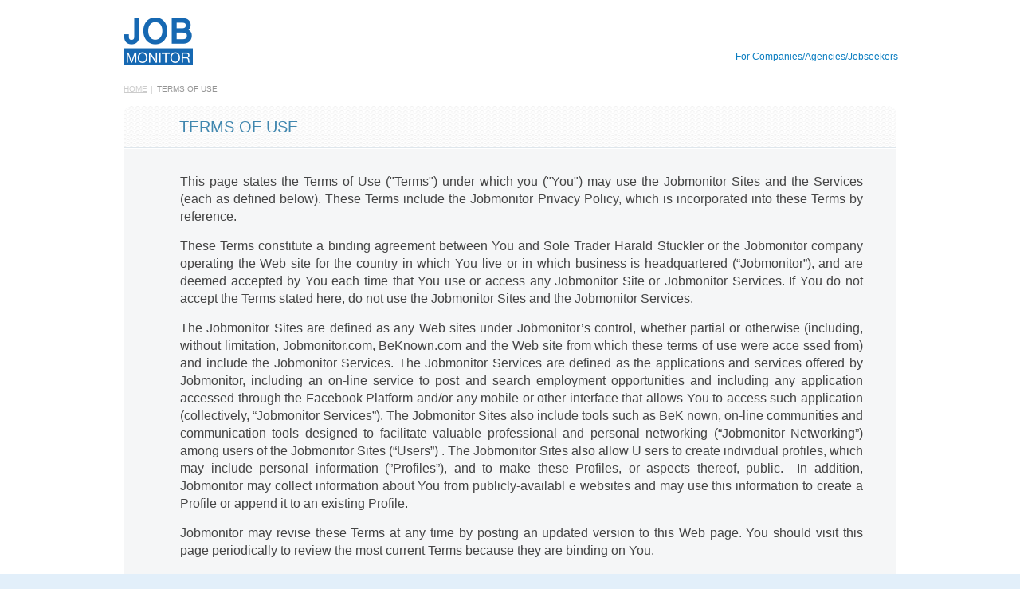

--- FILE ---
content_type: text/html; charset=UTF-8
request_url: https://us.jobmonitor.com/termsuse/
body_size: 17065
content:
<!DOCTYPE HTML>
<!--[if IE 7 ]>
<html class="ie ie7" lang="en" dir="ltr"><![endif]-->
<!--[if IE 8 ]>
<html class="ie ie8" lang="en" dir="ltr"><![endif]-->
<!--[if IE 9 ]>
<html class="ie ie9" lang="en" dir="ltr"><![endif]-->
<!--[if (gte IE 9)|!(IE)]><!-->
<html lang="en" dir="ltr"><!--<![endif]-->
    <head>
        
<!-- Block: "default.Alexa Certify JS" on "Head" with "Inherit for all" -->
<!-- Start Alexa Certify Javascript -->
<script type="text/javascript">
_atrk_opts = { atrk_acct:"YXJ4p1IWhd10Ug", domain:"jobmonitor.com",dynamic: true};
(function() { var as = document.createElement('script'); as.type = 'text/javascript'; as.async = true; as.src = "https://certify-js.alexametrics.com/atrk.js"; var s = document.getElementsByTagName('script')[0];s.parentNode.insertBefore(as, s); })();
</script>
<noscript><img src="https://certify.alexametrics.com/atrk.gif?account=YXJ4p1IWhd10Ug" style="display:none" height="1" width="1" alt="" /></noscript>
<!-- End Alexa Certify Javascript -->


<!-- Block: "default.Google latest for all subdomains" on "Head" with "Inherit for all" -->
<!-- Google tag (gtag.js) -->
<script async src="https://www.googletagmanager.com/gtag/js?id=G-LRRXE66KGL"></script>
<script>
  window.dataLayer = window.dataLayer || [];
  function gtag(){dataLayer.push(arguments);}
  gtag('js', new Date());

  gtag('config', 'G-LRRXE66KGL');
</script>



<!-- Block: "default.Marker 2025-04-09" on "Head" with "Inherit for all" -->
<script>
  window.markerConfig = {
    project: '67d2c4a43513dc44387b63bc', 
    source: 'snippet',
  };

  !function(e,r,a){if(!e.__Marker){e.__Marker={};var t=[],n={__cs:t};["show","hide","isVisible","capture","cancelCapture","unload","reload","isExtensionInstalled","setReporter","clearReporter","setCustomData","on","off"].forEach(function(e){n[e]=function(){var r=Array.prototype.slice.call(arguments);r.unshift(e),t.push(r)}}),e.Marker=n;var s=r.createElement("script");s.async=1,s.src="https://edge.marker.io/latest/shim.js";var i=r.getElementsByTagName("script")[0];i.parentNode.insertBefore(s,i)}}(window,document);
</script>


        <meta http-equiv="Content-Type" content="text/html;charset=UTF-8" />
<link rel="stylesheet" type="text/css" href="/assets/style-Rd2czYsJStn42zbODiQxHw.css" />
<link rel="stylesheet" type="text/css" href="/assets/835cc0c2/print.css" media="print" />
<title>Jobmonitor</title>
        <!--[if IE]>
        <meta http-equiv="X-UA-Compatible" content="IE=edge,chrome=1"><![endif]-->
        <meta name="viewport" content="width=device-width, initial-scale=1.0">
        <meta name="SKYPE_TOOLBAR" content="SKYPE_TOOLBAR_PARSER_COMPATIBLE"/>
        <meta name="robots" content="index, follow">
        <link rel="shortcut icon" href="/images/favicon.ico">
    </head>
    <body >
                <div class="wrapper">
            <div class="header clearfix">
                <div class="frame">
                    <div class="clearfix header-holder">
                        <strong class="logo"><a href='/'> <img width="87" height="63" alt="Jobmonitor.com We deliver applications" src="/images/logo.png" /> </a>						<!-- <a href="</a> -->
                        </strong>
                        <ul id="auth-menu" class="login-list">
                                                                                    <!--<li class="contact-link jq-login"><a href="/contact/">Contact us</a></li>-->
                            <li><a href="https://webforms.pipedrive.com/f/5VNasihg353mg7agjvyNZ6oIdZ6He7dTz07BPKVq2MELdyBE1LDpvdAl9xVqV0KqYj">For Companies/Agencies/Jobseekers</a></li>
                                                    </ul>
                                                <div class="header-hav">
                            <form class="choose-form" id="select-locale-form" action="/locale/switch/" method="post">                            <div id="jHeaderCountrySelectWrap" class="f-col f-subcol">
                                <div class="country clearfix">
                                                                    </div>
                            </div>
                            <div id="jHeaderLanguageSelectWrap" class="f-col">
                                <div class="lang clearfix">
                                                                    </div>
                            </div>
                            <input type="hidden" value="/termsuse/" name="returnUrl" /></form>                        </div>
                                            </div>
                </div>
                                    <div class="google-search superwide">
                                        </div>
                            </div>
            <div class="container frame clearfix">
    <ul class="breadcrumbs">
<li><a href="/">Home</a></li><li>Terms of Use</li></ul>    <div class="info-area">
    <div class="heading">
        <h1>Terms of Use</h1>
    </div>
    <div id="privacy-box">
        <div class="c clearfix">
            <div class="text-holder clearfix">
                <div class="text">
                    <p>This page states the Terms of Use ("Terms") under which you ("You") may use the Jobmonitor Sites and the Services (each as defined below). These Terms include the Jobmonitor Privacy Policy, which is incorporated into these
Terms by reference.</p>
<p>These Terms constitute a binding agreement between You and Sole Trader Harald Stuckler or the Jobmonitor company operating the Web site for the country in which You live or in which business is headquartered (“Jobmonitor”), and
are deemed accepted by You each time that You use or access any Jobmonitor Site or Jobmonitor Services. If You do not accept the Terms stated here, do not use the Jobmonitor Sites and the Jobmonitor Services.</p>
<p>The Jobmonitor Sites are defined as any Web sites under Jobmonitor’s control, whether partial or otherwise (including, without limitation, Jobmonitor.com, BeKnown.com and the Web site from which these terms of use were acce
ssed from) and include the Jobmonitor Services. The Jobmonitor Services are defined as the applications and services offered by Jobmonitor, including an on-line service to post and search employment opportunities and including
 any application accessed through the Facebook Platform and/or any mobile or other interface that allows You to access such application (collectively, “Jobmonitor Services”). The Jobmonitor Sites also include tools such as BeK
nown, on-line communities and communication tools designed to facilitate valuable professional and personal networking (“Jobmonitor Networking”) among users of the Jobmonitor Sites (“Users”) . The Jobmonitor Sites also allow U
sers to create individual profiles, which may include personal information (”Profiles”), and to make these Profiles, or aspects thereof, public.  In addition, Jobmonitor may collect information about You from publicly-availabl
e websites and may use this information to create a Profile or append it to an existing Profile.</p>
<p>Jobmonitor may revise these Terms at any time by posting an updated version to this Web page. You should visit this page periodically to review the most current Terms because they are binding on You.</p>
<p>Users who violate these Terms may have their access and use of the Jobmonitor Sites suspended or terminated, at Jobmonitor’s discretion.</p>
<p>You must be 13 years of age or older to visit or use any Jobmonitor Site in any manner, and, if under the age of 18 or the age of majority as that is defined in Your jurisdiction, must use any Jobmonitor Site under the supe
rvision of a parent, legal guardian, or other responsible adult.</p>

<p>You may not use the Jobmonitor Content or Profiles to determine a consumer's eligibility for: (a) credit or insurance for personal, family, or household purposes; (b) employment; or (c) a government license or benefit.</p>
<p>1. Use of Jobmonitor Content.</p>
<p>Jobmonitor authorizes You, subject to these Terms, to access and use the Jobmonitor Sites and the Jobmonitor Content (as defined below) and to download and print a single copy of the content available on or from the Jobmoni
tor Sites solely for Your personal, non-commercial use. The contents of the Jobmonitor Sites, such as designs, text, graphics, images, video, information, logos, button icons, software, audio files and other Jobmonitor content
 (collectively, "Jobmonitor Content"), are protected under copyright, trademark and other laws. All Jobmonitor Content is the property of Jobmonitor or its licensors. The compilation (meaning the collection, arrangement and as
sembly) of all content on the Jobmonitor Sites is the exclusive property of Jobmonitor and is protected by copyright, trademark, and other laws. Unauthorized use of the Jobmonitor Content may violate these laws and/or applicab
le communications regulations and statutes, and is strictly prohibited. You must preserve all copyright, trademark, service mark and other proprietary notices contained in the original Jobmonitor Content on any authorized copy
 You make of the Jobmonitor Content.</p>
<p>Any code that Jobmonitor creates to generate or display any Jobmonitor Content or the pages making up any Jobmonitor Site is also protected by Jobmonitor's copyright and You may not copy or adapt such code.</p>
<p>You agree not to sell or modify the Jobmonitor Content or reproduce, display, publicly perform, distribute, or otherwise use the Jobmonitor Content in any way for any public or commercial purpose, in connection with product
s or services that are not those of the Jobmonitor Sites, in any other manner that is likely to cause confusion among consumers, that disparages or discredits Jobmonitor or its licensors, that dilutes the strength of Jobmonito
r's or its licensor’s property, or that otherwise infringes Jobmonitor's or its licensor’s intellectual property rights. You further agree to in no other way misuse Jobmonitor Content. The use of the Jobmonitor Content on any
other application, web site or in a networked computer environment for any purpose is prohibited. Any code that Jobmonitor creates to generate or display any Jobmonitor Content or the pages making up any Application or Service
 is also protected by Jobmonitor's copyright and you may not copy or adapt such code.</p>
<p>2. Use of the Jobmonitor Services.</p>
<p>The job posting, resume database (“Jobmonitor Resume Database”) and other features of the Jobmonitor Sites may be used only by individuals seeking employment and/or career information and by employers seeking employees. In
addition, Jobmonitor Networking and Profiles may be used by individuals for permitted professional and personal networking purposes. Your use of the Jobmonitor Services is also subject to any other contracts You may have with
Jobmonitor. In the case of any conflict between these Terms and any contract you have with Jobmonitor, the terms of your contract will prevail. The term “post” as used herein shall mean information that You submit, publish or
display on a Jobmonitor Site.</p>

<p>You are responsible for maintaining the confidentiality of Your account, Profile and passwords, as applicable. You may not share Your password or other account access information with any other party, temporarily or permane
ntly, and You shall be responsible for all uses of Your Jobmonitor Site registrations and passwords, whether or not authorized by You. You agree to immediately notify Jobmonitor of any unauthorized use of Your account, Profile
, or passwords.</p>
<p>All Jobmonitor Users agree to not:</p>
<p>(a) transmit, post, distribute, store or destroy material, including without limitation Jobmonitor Content, in violation of any applicable law or regulation, including but not limited to laws or regulations governing the co
llection, processing, or transfer of personal information, or in breach of Jobmonitor’s privacy policy;</p>
<p>(b) take any action that imposes an unreasonable or disproportionately large load on any Jobmonitor Site's infrastructure;</p>
<p>(c) use any device to navigate or search any Jobmonitor Site other than the tools available on the Site, generally available third party web browsers, or other tools approved by Jobmonitor;</p>
<p>(d) use any data mining, robots or similar data gathering or extraction methods;</p>
<p>(e) violate or attempt to violate the security of any Jobmonitor Site including attempting to probe, scan or test the vulnerability of a system or network or to breach security or authentication measures without proper auth
orization;</p>
<p>(f) forge any TCP/IP packet header or any part of the header information in any e-mail or newsgroup posting;</p>
<p>(g) reverse engineer or decompile any parts of any Jobmonitor Site;</p>
<p>(h) aggregate, copy or duplicate in any manner any of the Jobmonitor Content or information available from any Jobmonitor Site, including expired job postings, other than as permitted by these Terms;</p>
<p>(i) frame or link to any Jobmonitor Content or information available from any Jobmonitor Site, unless permitted by these Terms;</p>
<p>(j) post any content or material that promotes or endorses false or misleading information or illegal activities, or endorses or provides instructional information about illegal activities or other activities prohibited by
these Terms, such as making or buying illegal weapons, violating someone's privacy, providing or creating computer viruses or pirating media;</p>
<p>(k) post any resume or Profile or apply for any job on behalf of another party;</p>
<p>(l) defer any contact from an employer to any agent, agency, or other third party;</p>
<p>(m) set more than one copy of the same resume to public at any one time;</p>
<p>(n) share with a third party any login credentials to any Jobmonitor Site;</p>
<p>(o) access data not intended for You or logging into a server or account which You are not authorized to access;</p>
<p>(p) post or submit to any Jobmonitor Site any incomplete, false or inaccurate biographical information or information which is not Your own;</p>
<p>(q) post content that contains restricted or password-only access pages, or hidden pages or images;</p>
<p>(r) solicit passwords or personally identifiable information from other Users;</p>
<p>(s) delete or alter any material posted by any other person or entity;</p>
<p>(t) harass, incite harassment or advocate harassment of any group, company, or individual;</p>
<p>(u) send unsolicited mail or email, make unsolicited phone calls or send unsolicited faxes promoting and/or advertising products or services to any User, or contact any users that have specifically requested not to be conta
cted by You;</p>
<p>(v) attempt to interfere with service to any User, host or network, including, without limitation, via means of submitting a virus to any Jobmonitor Site, overloading, "flooding", "spamming", "mailbombing" or "crashing";</p
>
<p>(w) promote or endorse an illegal or unauthorized copy of another person's copyrighted work, such by as providing or making available pirated computer programs or links to them, providing or making available information to
circumvent manufacture-installed copy-protect devices, or providing or making available pirated music or other media or links to pirated music or other media files; or</p>
<p>(x) use the Jobmonitor Services for any unlawful purpose or any illegal activity, or post or submit any content, resume, or job posting that is defamatory, libelous, implicitly or explicitly offensive, vulgar, obscene, thre
atening, abusive, hateful, racist, discriminatory, of a menacing character or likely to cause annoyance, inconvenience, embarrassment, anxiety or could cause harassment to any person or include any links to pornographic, indec
ent or sexually explicit material of any kind, as determined by Jobmonitor’s discretion.</p>
<p>Violations of system or network security may result in civil and/or criminal liability. Jobmonitor will investigate occurrences which may involve such violations and may involve, and cooperate with, law enforcement authorit
ies in prosecuting Users who are involved in such violations.</p>
<p>3. Additional Terms Applicable to Employers.</p>
<p>Employers are solely responsible for their postings on Jobmonitor Sites. Jobmonitor is not to be considered to be an employer with respect to Your use of any Jobmonitor Site and Jobmonitor shall not be responsible for any e
mployment decisions, for whatever reason, made by any entity posting jobs on any Jobmonitor Site.</p>
<p>You understand and acknowledge that if You cancel Your employer account or Your employer account is terminated, all Your account information from Jobmonitor, including saved resumes, network contacts, and email mailing list
s, will be marked as deleted in and may be deleted from Jobmonitor's databases. Information may continue to be available for some period of time because of delays in propagating such deletion through Jobmonitor’s web servers.<
/p>
<p>In order to protect our Jobmonitor Users from commercial advertising or solicitation, Jobmonitor reserves the right to restrict the number of e-mails which an employer may send to Users to a number which Jobmonitor deems ap
propriate in its sole discretion. You shall use the Jobmonitor Networking and Profiles in accordance with all applicable privacy and data protection laws.</p>
<p>Job postings</p>
<p>A Job posting may not contain:</p>
<p>(a) any hyperlinks, other than those specifically authorized by Jobmonitor;</p>
<p>(b) misleading, unreadable, or "hidden" keywords, repeated keywords or keywords that are irrelevant to the job opportunity being presented, as determined in Jobmonitor’s reasonable discretion;</p>
<p>(c) the names, logos or trademarks of unaffiliated companies other than those of your customer save where expressly agreed by Jobmonitor;</p>
<p>(d) the names of colleges, cities, states, towns or countries that are unrelated to the posting;</p>
<p>(e) more than one job or job description, more than one location, or more than one job category, unless the product so allows;</p>
<p>(f) inaccurate, false, or misleading information; and</p>
<p>(g) material or links to material that exploits people in a sexual, violent or other manner, or solicits personal information from anyone under 18.</p>
<p>You may not use Your Jobmonitor job posting, Jobmonitor Networking, or Profiles to:</p>
<p>(a) post jobs in a manner that does not comply with applicable local, national and international laws, including but not limited to laws relating to labor and employment, equal employment opportunity and employment eligibil
ity requirements, data privacy, data access and use, and intellectual property;</p>
<p>(b) post jobs that require citizenship of any particular country or lawful permanent residence in a country as a condition of employment, unless otherwise required in order to comply with law, regulations, executive order,
or federal, state or local government contract;</p>
<p>(c) post jobs that include any screening requirement or criterion in connection with a job posting where such requirement or criterion is not an actual and legal requirement of the posted job;</p>
<p>(d) with respect to Profiles, determine a consumer's eligibility for: (i) credit or insurance for person, family, or household purposes; (ii) employment; or (iii) a government license of benefit. </p>

<p>(e)post jobs or other advertisements for competitors of Jobmonitor or post jobs or other content that contains links to any site competitive with Jobmonitor;</p>
<p>(f) sell, promote or advertise products or services;</p>
<p>(g) post any franchise, pyramid scheme, "club membership", distributorship, multi-level marketing opportunity, or sales representative agency arrangement;</p>
<p>(h) post any business opportunity that requires an up front or periodic payment or requires recruitment of other members, sub-distributors or sub-agents;</p>
<p>(i) post any business opportunity that pays commission only unless the posting clearly states that the available job pays commission only and clearly describes the product or service that the job seeker would be selling;</p
>
<p>(j) promote any opportunity that does not represent bona fide employment which is generally indicated by the employer’s use of IRS forms W-2 or 1099;</p>
<p>(k) post jobs on any Jobmonitor Site for modeling, acting, talent or entertainment agencies or talent scouting positions;</p>
<p>(l) advertise sexual services or seek employees for jobs of a sexual nature;</p>
<p>(m) request the use of human body parts or the donation of human parts, including, without limitation, reproductive services such as egg donation and surrogacy;</p>
<p>(n) endorse a particular political party, political agenda, political position or issue;</p>
<p>(o) promote a particular religion;</p>
<p>(p) post jobs located in countries subject to economic sanctions of the Ireland Government; and</p>
<p>(q) except where allowed by applicable law, post jobs which require the applicant to provide information relating to his/her (i) racial or ethnic origin (ii) political beliefs (iii) philosophical or religious beliefs (iv) m
embership of a trade union (v) physical or mental health (vi) sexual life (vii) the commission of criminal offences or proceedings or (vii) age.</p>
<p>Jobmonitor reserves the right to remove any job posting or content from any Jobmonitor Site, which in the reasonable exercise of Jobmonitor’s discretion, does not comply with the above Terms, or if any content is posted tha
t Jobmonitor believes is not in the best interest of Jobmonitor.</p>
<p>If at any time during Your use of the Jobmonitor Services, You made a misrepresentation of fact to Jobmonitor or otherwise misled Jobmonitor in regards to the nature of Your business activities, Jobmonitor will have grounds
 to terminate Your use of the Jobmonitor Services.</p>
<p>Resume Database</p>
<p>Use of the Jobmonitor Resume Database by Employers</p>
<p>You shall use the Jobmonitor Resume Database as provided in these Terms and in any contract You have with Jobmonitor. You shall use the Jobmonitor Resume Database in accordance with all applicable privacy and data protectio
n laws, and You agree You shall not further disclose any of the data from Jobmonitor Resume Database to any third party, unless You are an authorized recruitment agency, staffing agency, advertising or other agency or using th
e resume explicitly for employment purposes.</p>
<p>You shall take appropriate physical, technical, and administrative measures to protect the data You have obtained from Jobmonitor Resume Database from loss, misuse, unauthorized access, disclosure, alteration or destruction
. You shall not share Resume Database seat-based license login credentials with any other party, nor share Resume Database pay-per-view license login credentials with any party.</p>
<p>The Jobmonitor Resume Database shall not be used:</p>
<p>(a) for any purpose other than as an employer seeking employees, including but not limited to advertising promotions, products, or services to any resume holders;</p>
<p>b) to make unsolicited phone calls or faxes or send unsolicited mail, email, or newsletters to resume holders or to contact any individual unless they have agreed to be contacted (where consent is required or, if express co
nsent is not required, who has not informed you that they do not want to be contacted); or</p>
<p>(c) to source candidates or to contact job seekers or resume holders in regards to career fairs and business opportunities prohibited by Section 3.</p>
<p>In order to ensure a safe and effective experience for all of our customers, Jobmonitor reserves the right to limit the amount of data (including resume views) that may be accessed by You in any given time period. These lim
its may be amended in Jobmonitor’s sole discretion from time to time.</p>
<p>Use of TalentBin Profiles</p>
<p>You shall use the TalentBin services and TalentBin profiles as provided in these Terms, any contract You have with Jobmonitor, and the in accordance with the following:</p>
<p>     a       You may only use the TalentBin services to identify candidates for possible recruitment and make initial contact with such candidates.</p>
<p>     b       You may not use the TalentBin profiles as a factor in determining any consumer’s eligibility for employment, retention, or promotion.</p>
<p>     c       You may not review the TalentBin profiles of persons employed by You or persons who have already expressed interest in employment with You outside of the TalentBin services.</p>
<p>4. Additional terms applicable to Job Seekers.</p>
<p>When You register with any Jobmonitor Site, You will be asked to create an account and provide Jobmonitor with certain information including, without limitation, a valid email address (Your "Information").</p>
<p>Any Profile You submit must be accurate and describe You, an individual person. The Profile requires standard fields to be completed and you may not include in these fields any telephone numbers, street addresses, email add
resses or other means of contacting You, other than Your last name and URLs.</p>
<p>You acknowledge and agree that You are solely responsible for the form, content and accuracy of any resume or material contained therein placed by You on the Jobmonitor Sites.</p>
<p>Jobmonitor reserves the right to offer third party services and products to You based on the preferences that You identify in Your registration and at any time thereafter or you have agreed to receive, such offers may be ma
de by Jobmonitor or by third parties. Please see Jobmonitor's Privacy Policy, for further details regarding Your Information.</p>
<p>You understand and acknowledge that You have no ownership rights in Your account and that if You cancel Your Jobmonitor account or Your Jobmonitor account is terminated, all Your account information from Jobmonitor, includi
ng resumes, Profiles, cover letters, saved jobs, questionnaires will be marked as deleted in and may be deleted from Jobmonitor's databases and will be removed from any public area of the Jobmonitor Sites. Information may cont
inue to be available for some period of time because of delays in propagating such deletion through Jobmonitor’s web servers. In addition, third parties may retain saved copies of Your Information.</p>
<p>Jobmonitor reserves the right to delete Your account and all of Your Information after a significant duration of inactivity.</p>
<p>5. User Content and Submissions.</p>
<p>You understand that all information, data, text, software, music, sound, photographs, graphics, video, advertisements, messages or other materials submitted, posted or displayed by You on or through a Jobmonitor Site ("User
 Content") is the sole responsibility of the person from which such User Content originated. Jobmonitor claims no ownership or control over any User Content. You or a third party licensor, as appropriate, retain all patent, tr
ademark and copyright to any User Content you submit, post or display on or through Jobmonitor and you are responsible for protecting those rights, as appropriate. By submitting, posting or displaying User Content on or throug
h Jobmonitor, you grant Jobmonitor a worldwide, non-exclusive, royalty-free, transferable, sub-licensable license to use, reproduce, adapt, distribute and publish such User Content through Jobmonitor. CV’s can be converted, sp
am filtered and only then submitted to corporations. If you don’t agree to the terms they will be not converted or spam filtered. In addition, by submitting, posting or displaying User Content which is intended to be available
 to the general public, you grant Jobmonitor a worldwide, non-exclusive, royalty-free license to reproduce, adapt, distribute and publish such User Content for the purpose of promoting Jobmonitor and its services. Jobmonitor w
ill discontinue this licensed use within a commercially reasonable period after such User Content is removed from Jobmonitor. Jobmonitor reserves the right to refuse to accept, post, display or transmit any User Content in its
 sole discretion.</p>
<p>You also represent and warrant that You have the right to grant, or that the holder of any rights, including moral rights in such content has completely and effectively waived all such rights and validly and irrevocably gra
nted to You the right to grant, the license stated above. If You post User Content in any public area of any Jobmonitor Site, You also permit any User to access, display, view, store and reproduce such User Content for persona
l use. Subject to the foregoing, the owner of such User Content placed on any Jobmonitor Site retains any and all rights that may exist in such User Content. Jobmonitor may review and remove any User Content that, in its sole
judgment, violates these Terms, violates applicable laws, rules or regulations, is abusive, disruptive, offensive or illegal, or violates the rights of, or harms or threatens the safety of, Users of any Jobmonitor Site. Jobmon
itor reserves the right to expel Users and prevent their further access to the Jobmonitor Sites and/or use of Jobmonitor Services for violating the Terms or applicable laws, rules or regulations. Jobmonitor may take any action
 with respect to User Content that it deems necessary or appropriate in its sole discretion if it believes that such User Content could create liability for Jobmonitor, damage Jobmonitor’s brand or public image, or cause Jobmo
nitor to lose Users or (in whole or in part) the services of its ISPs or other suppliers.</p>
<p>Jobmonitor does not represent or guarantee the truthfulness, accuracy, or reliability of User Content, derivative works from User Content, or any other communications posted by Users nor does Jobmonitor endorse any opinions
 expressed by Users. You acknowledge that any reliance on material posted by other Users will be at Your own risk.</p>
<p>The following is a partial list of User Content that is prohibited on the Application. The list below is for illustration only and is not a complete list of all prohibited User Content.</p>
<p>Content that:</p>
<p>     •       is implicitly or explicitly offensive, such as User Content that engages in, endorses or promotes racism, bigotry, discrimination, hatred or physical harm of any kind against any group or individual;</p>
<p>     •       harasses, incites harassment or advocates harassment of any group or individual;</p>
<p>     •       involves the transmission of “junk mail”, “chain letters,” or unsolicited mass mailing, “spamming” or “phishing”;</p>
<p>     •       promotes or endorses false or misleading information or illegal activities or conduct that is abusive, threatening, obscene, defamatory or libelous;</p>
<p>     •       promotes or endorses an illegal or unauthorized copy of another person's copyrighted work, such as providing or making available pirated computer programs or links to them, providing or making available informa
tion to circumvent manufacture-installed copy-protect devices, or providing or making available pirated music or other media or links to pirated music or other media files;</p>
<p>     •       contains restricted or password only access pages, or hidden pages or images;</p>
<p>     •       displays or links to pornographic, indecent or sexually explicit material of any kind;</p>
<p>     •       provides or links to material that exploits people under the age of 18 in a sexual, violent or other manner, or solicits personal information from anyone under 18; or</p>
<p>     •       provides instructional information about illegal activities or other activities prohibited by these Terms, including without limitation, making or buying illegal weapons, violating someone's privacy, providing
or creating computer viruses or pirating any media; and</p>
<p>     •       solicits passwords or personal identifying information from other Users.</p>
<p>Any Profile You submit must describe You, an individual person. Examples of inappropriate and prohibited Profiles include, but are not limited to, Profiles that purport to represent an animal, place, inanimate object, ficti
onal character, or real individual that is not You.</p>
<p>You may not include, in any User Content submitted to Jobmonitor Networking, information that may be interpreted as a direct solicitation, advertisement or recruitment for an available job position directed to individuals s
eeking employment on either a full time or part time basis. In order to protect our Jobmonitor Community Users from commercial advertising or solicitation, Jobmonitor reserves the right to restrict the number of e-mails or oth
er messages which a User may send to other Users to a number which Jobmonitor deems appropriate in its sole discretion.</p>
<p>Profiles derived from User Content may also be made available through the Jobmonitor Sites. Jobmonitor does not make any representations regarding the accuracy or validity of such derived works or their appropriateness for
evaluation by employers. Derived Profiles may differ significantly from User Content.</p>
<p>We appreciate hearing from our Users and welcome Your comments regarding our services and the Jobmonitor Sites. Please be advised, however, that our policy does not permit us to accept or consider creative ideas, suggestion
s, inventions or materials other than those which we have specifically requested. While we do value Your feedback on our services, please be specific in Your comments regarding our services and do not submit creative ideas, in
ventions, suggestions, or materials. If, despite our request, You send us creative suggestions, ideas, drawings, concepts, inventions, or other information (collectively the "Submission"), the Submission shall be the property
of Jobmonitor. None of the Submission shall be subject to any obligation of confidentiality on our part and we shall not be liable for any use or disclosure of any Submission. Jobmonitor shall own exclusively all now known or
later discovered rights to the Submission and shall be entitled to unrestricted use of the Submission for any purpose whatsoever, commercial or otherwise, without compensation to You or any other person.</p>
<p>6. Identification Of Agent To Receive Notification And Elements Of Notification Of Claimed Copyright or Trademark Infringement.</p>
<p>If You believe that Your copyrighted work or trademark has been uploaded, posted or copied to any Jobmonitor Site and is accessible on such Jobmonitor Site in a way that constitutes copyright or trademark infringement, plea
se contact Jobmonitor</p>
<p>7. Policy Regarding Termination Of Users Who Infringe The Copyright Or Other Intellectual Property Rights Of Others.</p>
<p>Jobmonitor respects the intellectual property of others, and we ask our Users and content partners to do the same. The unauthorized posting, reproduction, copying, distribution, modification, public display or public perfor
mance of copyrighted works constitutes infringement of the copyright owners rights. As a condition to Your use of the Jobmonitor Sites, You agree not to use any Jobmonitor Site to infringe the intellectual property rights of o
thers in any way. Jobmonitor reserves the right to terminate the accounts of any Users, and block access to the Jobmonitor Sites of any Users who are repeat infringers of the copyrights, or other intellectual property rights,
of others. Jobmonitor reserves the right, in its sole discretion, to take these actions to limit access to the Site and/or terminate the accounts of any time, in our sole discretion Users who infringe any intellectual property
 rights of others, whether or not there is any repeat infringement, with or without notice, and without any liability to the User who is terminated or to the User whose access is blocked. Notwithstanding the foregoing, in the
event that You believe in good faith that a notice of copyright infringement has been wrongly filed against You, please contact Jobmonitor as set forth in Section 6 above.</p>
<p>8. Jobmonitor's Liability.</p>
<p>The Jobmonitor Sites act as, among other things, venues for (i) employers to post job opportunities and search for and evaluate job candidates and (ii) candidates to post resumes and Profiles and search for and evaluate job
 opportunities. Jobmonitor does not screen or censor the listings, including Profiles offered. Jobmonitor is not involved in, and does not control, the actual transaction between employers and candidates. As a result, Jobmonit
or is not responsible for User Content, the quality, safety or legality of the jobs or resumes posted, the truth or accuracy of the listings, the ability of employers to offer job opportunities to candidates or the ability of
candidates to fill job openings and Jobmonitor makes no representations about any jobs, resumes or User Content on the Jobmonitor Sites. While Jobmonitor reserves the right in its sole discretion to remove User Content, job po
stings, resumes or other material from the Jobmonitor Sites from time to time, Jobmonitor does not assume any obligation to do so and to the extent permitted by law, disclaims any liability for failing to take any such action.
</p>
<p>Jobmonitor Networking provides a venue for individuals to network for professional and personal purposes and Jobmonitor does not screen or censor the Profiles or User Content on the Jobmonitor Sites. Jobmonitor is not invol
ved in the actual communications between Users. As a result, Jobmonitor has no control over the accuracy, reliability, completeness, or timeliness of the Profiles or User Content submitted on the Jobmonitor Sites and makes no
representations about any Profile or User Content on the Jobmonitor Sites.</p>
<p>Note that there are risks, including but not limited to the risk of physical harm, of dealing with strangers, underage persons or people acting under false pretenses. You assume all risks associated with dealing with other
users with whom You come in contact through the Jobmonitor Sites. By its very nature other people’s information may be offensive, harmful or inaccurate, and in some cases will be mislabeled or deceptively labeled. We expect th
at You will use caution and common sense when using the Jobmonitor Sites.</p>
<p>Because User authentication on the Internet is difficult, Jobmonitor cannot and does not confirm that each User is who they claim to be. Because we do not and cannot be involved in User-to-User dealings or control the behav
ior of participants on any Jobmonitor Site, in the event that You have a dispute with one or more Users, You release Jobmonitor (and our agents and employees) from claims, demands and damages (actual and consequential and dire
ct and indirect) of every kind and nature, known and unknown, suspected and unsuspected, disclosed and undisclosed, arising out of or in any way connected with such disputes to the fullest extent permitted by law.</p>
<p>The Jobmonitor Sites and the Jobmonitor Content may contain inaccuracies or typographical errors. Jobmonitor makes no representations about the accuracy, reliability, completeness, or timeliness of any Jobmonitor Site or th
e Jobmonitor Content. The use of all Jobmonitor Sites and the Jobmonitor Content is at Your own risk. Changes are periodically made to Jobmonitor Sites and may be made at any time. Jobmonitor cannot guarantee and does not prom
ise any specific results from use of any Jobmonitor Site. No advice or information, whether oral or written, obtained by a User from Jobmonitor or through or from any Jobmonitor Site shall create any warranty not expressly sta
ted herein.</p>
<p>If You are a California resident, You waive California Civil Code Section 1542, which says: "A general release does not extend to claims which the creditor does not know or suspect to exist in his or her favor at the time o
f executing the release, which if known by him or her must have materially affected his or her settlement with the debtor."</p>
<p>Jobmonitor encourages You to keep a back-up copy of any of Your User Content. To the extent permitted by law, in no event shall Jobmonitor be liable for the deletion, loss, or unauthorized modification of any User Content.<
/p>
<p>Jobmonitor does not provide or make any representation as to the quality or nature of any of the third party products or services purchased through any Jobmonitor Site, or any other representation, warranty or guaranty. Any
 such undertaking, representation, warranty or guaranty would be furnished solely by the provider of such third party products or services, under the terms agreed to by the provider.</p>
<p>If You believe that something on the Site violates these Terms please contact our designated agent set forth in Section 6 above.</p>
<p>If notified of any content or other materials which allegedly do not conform to these Terms, Jobmonitor may in its sole discretion investigate the allegation and determine whether to remove or request the removal of the con
tent. Jobmonitor has no liability or responsibility to Users for performance or nonperformance of such activities.</p>
<p>9. Disclaimer of Warranty.</p>
<p>TO THE FULLEST EXTENT POSSIBLE BY LAW, Jobmonitor DOES NOT WARRANT THAT ANY Jobmonitor SITE OR ANY Jobmonitor SERVICES WILL OPERATE ERROR-FREE OR THAT ANY Jobmonitor SITE AND ITS SERVERS ARE FREE OF COMPUTER VIRUSES OR OTHE
R HARMFUL MECHANISMS. IF YOUR USE OF ANY Jobmonitor SITE OR THE Jobmonitor CONTENT RESULTS IN THE NEED FOR SERVICING OR REPLACING EQUIPMENT OR DATA OR ANY OTHER COSTS, Jobmonitor IS NOT RESPONSIBLE FOR THOSE COSTS. THE Jobmoni
tor SITES AND Jobmonitor CONTENT ARE PROVIDED ON AN "AS IS" BASIS WITHOUT ANY WARRANTIES OF ANY KIND. Jobmonitor, TO THE FULLEST EXTENT PERMITTED BY LAW, DISCLAIMS ALL WARRANTIES, WHETHER EXPRESS OR IMPLIED, INCLUDING THE WARR
ANTY OF MERCHANTABILITY, FITNESS FOR PARTICULAR PURPOSE AND NON-INFRINGEMENT. Jobmonitor MAKES NO WARRANTIES ABOUT THE ACCURACY, RELIABILITY, COMPLETENESS, OR TIMELINESS OF THE Jobmonitor CONTENT, SERVICES, SOFTWARE, TEXT, GRA
PHICS, AND LINKS.</p>
<p>10. Disclaimer of Consequential Damages.</p>
<p>TO THE FULLEST EXTENT POSSIBLE BY LAW, IN NO EVENT SHALL Jobmonitor, ITS SUPPLIERS, OR ANY THIRD PARTIES MENTIONED ON ANY Jobmonitor SITE BE LIABLE FOR ANY DAMAGES WHATSOEVER (INCLUDING, WITHOUT LIMITATION, INCIDENTAL AND C
ONSEQUENTIAL DAMAGES, LOST PROFITS, OR DAMAGES RESULTING FROM LOST DATA, LOST EMPLOYMENT OPPORTUNITY OR BUSINESS INTERRUPTION) RESULTING FROM THE USE OR INABILITY TO USE ANY Jobmonitor SITE AND THE Jobmonitor CONTENT, WHETHER
BASED ON WARRANTY, CONTRACT, TORT, OR ANY OTHER LEGAL THEORY, AND WHETHER OR NOT Jobmonitor IS ADVISED OF THE POSSIBILITY OF SUCH DAMAGES.</p>
<p>11. Limitation of Liability.</p>
<p>TO THE FULLEST EXTENT POSSIBLE BY LAW, Jobmonitor'S MAXIMUM LIABILITY ARISING OUT OF OR IN CONNECTION WITH ANY Jobmonitor SITE OR YOUR USE OF THE Jobmonitor CONTENT, REGARDLESS OF THE CAUSE OF ACTION (WHETHER IN CONTRACT, T
ORT, BREACH OF WARRANTY OR OTHERWISE), WILL NOT EXCEED $100.</p>
<p>12. Links to Other Sites.</p>
<p>The Jobmonitor Sites contain links to third party Web sites. These links are provided solely as a convenience to You and not as an endorsement by Jobmonitor of the contents on such third-party Web sites. Jobmonitor is not r
esponsible for the content of linked third-party sites and does not make any representations regarding the content or accuracy of materials on such third party Web sites. If You decide to access linked third-party Web sites, Y
ou do so at Your own risk.</p>
<p>13. No Resale or Unauthorized Commercial Use.</p>
<p>You agree not to resell or assign Your rights or obligations under these Terms. You also agree not to make any unauthorized commercial use of any Jobmonitor Site.</p>
<p>14. Indemnity.</p>
<p>You agree to defend, indemnify, and hold harmless Jobmonitor, its affiliates, and their respective officers, directors, employees and agents, from and against any claims, actions or demands, including without limitation rea
sonable legal and accounting fees, alleging or resulting from (i) any User Content or other material You provide to any Jobmonitor Site, (ii) Your use of any Jobmonitor Content, or (iii) Your breach of these Terms. Jobmonitor
shall provide notice to You promptly of any such claim, suit, or proceeding.</p>
<p>15. General.</p>
<p>Jobmonitor makes no claims or representations that the Jobmonitor Content may be lawfully viewed or accessed outside of Ireland. Access to the Jobmonitor Content may not be legal by certain persons or in certain countries.
If You access any Jobmonitor Site You do so at Your own risk and are responsible for compliance with the laws of Your jurisdiction. Any software downloaded from any Jobmonitor Site is further subject to Ireland export control
laws, and may not be downloaded or otherwise exported or re-exported (i) into (or to a national or resident of) Cuba, Iraq, Libya, North Korea, Iran, Syria or any other country to which the U.S. has embargoed goods or (ii) to
any individual or entity on the U.S. Treasury Department’s list of Specially Designated Nationals or the U.S. Commerce Department’s Table of Deny Orders. By downloading or using such software, You represent and warrant that Yo
u are not located in, under the control of, or a national or resident of any such country, individual, or entity on any such list.</p>
<p>These Terms are governed by the internal substantive laws of the Commonwealth of Massachusetts, without respect to its conflict of laws principles. Jurisdiction for any claims arising under this agreement shall lie exclusiv
ely with the state or federal courts within Boston, Massachusetts. If any provision of these Terms are found to be invalid by any court having competent jurisdiction, the invalidity of such provision shall not affect the valid
ity of the remaining provisions of these Terms, which shall remain in full force and effect. No waiver of any term of these Terms shall be deemed a further or continuing waiver of such term or any other term. In addition, Jobm
onitor’s failure to enforce any term of these Terms shall not be deemed as a waiver of such term or otherwise affect Jobmonitor’s ability to enforce such term at any point in the future. Except as expressly provided in an addi
tional agreement, additional Terms for certain areas of the Jobmonitor Sites, a particular "Legal Notice," or software license or material on particular pages on the Jobmonitor Sites, these Terms constitute the entire agreemen
t between You and Jobmonitor with respect to the use of the Jobmonitor Sites. No changes to these Terms shall be made except by a revised posting on this page.</p>
<p>16. Additional Terms.</p>
<p>Certain areas of the Jobmonitor Sites are subject to additional Terms. By using such areas, or any part thereof, You agree to be bound by the additional Terms applicable to such areas. By using any areas of this website or
the other Jobmonitor Sites that contain Google Maps, you agree to be bound by the Google Maps Terms of Use available at http://maps.google.com/help/terms_maps.html and the legal notices available at http://www.maps.google.com/
help/legalnotices_maps.html as they may be updated from time to time.</p>
<p>17. Mobile Services.</p>
<p>If You use the Jobmonitor Sites through a mobile device, You agree that information about Your use of the Jobmonitor Sites through Your mobile device and carrier may be communicated to us, including but not limited to Your
mobile carrier, Your mobile device, or Your physical location. In addition, use of the Jobmonitor Sites through a mobile device may cause data to be displayed on and through Your mobile device. By accessing the Jobmonitor Site
s using a mobile device, You represent that to the extent You import any of Your Jobmonitor data to Your mobile device that You have authority to share the transferred data with Your mobile carrier or other access provider. In
 the event You change or deactivate Your mobile account, You must promptly update Your Jobmonitor account information to ensure that Your messages are not sent to the person that acquires Your old number and failure to do so i
s Your responsibility. You acknowledge You are responsible for all charges and necessary permissions related to accessing the Jobmonitor Sites through Your mobile access provider. Therefore, You should check with Your provider
 to find out if the Jobmonitor Sites are available and the terms for these services for Your specific mobile devices.</p>
<p>By using any downloadable application to enable Your use of the Jobmonitor Sites, You are explicitly confirming Your acceptance of the terms of the End User License Agreement associated with the Application provided at down
load or installation, or as may be updated from time to time.</p>
<p>18. Term and Termination.</p>
<p>These Terms will remain in full force and effect while You are a User of any Jobmonitor Site. Jobmonitor reserves the right, at its sole discretion, to pursue all of its legal remedies, including but not limited to removal
of Your User Content from the Jobmonitor Sites and immediate termination of Your registration with or ability to access the Jobmonitor Sites and/or any other services provided to You by Jobmonitor, upon any breach by You of th
ese Terms or if Jobmonitor is unable to verify or authenticate any information You submit to a Jobmonitor Site registration. Even after You are no longer a User of the Jobmonitor Sites, certain provisions of these Terms will r
emain in effect, including Sections 1, 2, 5, 7 through 16, inclusive.</p>
<p>Update effective March 2020</p>
<p>Summary of Changes – effective March 2020</p>
<p>We’ve revised the Terms of Use to include new communications tools available on Jobmonitor and the possible collection by Jobmonitor of information about You from publicly-available websites to create or add to a Profile on Jobmonitor.</p>
<p>Data Controller: Sole Trader Harald Stuckler</p>
<p>ICO Registration Number: ZA458773</p>
<p>Contact: Bachstrasse 1, 9606 Butschwil, Switzerland </p>
<p>Telephone: +41 43 50 80 250</p>
<p>Email: <img src='/images/email.jpg' title='email' alt='email'></p>
                </div>
            </div>
        </div>
    </div>

    </div><!--container end -->
                        
                            <div class="google-search superwide">
                                </div>&nbsp;
                    </div>
                <div class="footer">
            <div class="boxes-holder">
                <div class="frame clearfix">
                    <div class="box">
                        <a href="/site/address/">About us</a></li>
                    </div>
                    <div class="box">
                        <a href="/termsuse/">Terms & Conditions</a></li>
                    </div>
                    <div class="box">
                        <a href="/privacy/">Privacy & Cookie Policy</a></li>
                    </div>
                    <div class="box">
                        <a href="https://webforms.pipedrive.com/f/5VNasihg353mg7agjvyNZ6oIdZ6He7dTz07BPKVq2MELdyBE1LDpvdAl9xVqV0KqYj">Contact us</a></li>
                    </div>
                    <div class="box">
                        <a href="/imprint/">Imprint</a></li>
                    </div>
                </div>
            </div>
            <!--
            <div class="info">
                <div class="frame clearfix">
                    <p>The data is based on information provided by the employer.</p>
<p>Jobmonitor is the award winning No. 1 Jobboard with 28.813 Jobs for over 41 countries. Jobmonitor is online for 28 years, 2 months and 7 days</p>
<div class="copy">
    <p>© 1997-2026 JMORG LLC. All Rights Reserved.</p>
</div>
<p>Jobscale.com was formerly known as Jobmonitor.com. The company has been sold on 21.04.2015 and is under new management.</p>                </div>
            </div>
            -->
        </div>
                <!--footer end -->
                                    <script type="text/javascript" src="/assets/script-2-U7dsu4SIXpvqHY48Q91L1Q.js"></script>
<script type="text/javascript">
/*<![CDATA[*/
jQuery(function($) {
	jQuery('#select-locale-form select').on('change', function() {
	    $(this).closest('form').submit();
	});
});
/*]]>*/
</script>
<script defer src="https://static.cloudflareinsights.com/beacon.min.js/vcd15cbe7772f49c399c6a5babf22c1241717689176015" integrity="sha512-ZpsOmlRQV6y907TI0dKBHq9Md29nnaEIPlkf84rnaERnq6zvWvPUqr2ft8M1aS28oN72PdrCzSjY4U6VaAw1EQ==" data-cf-beacon='{"version":"2024.11.0","token":"f5c29042db0f4c8bbfa343b8dff64d29","r":1,"server_timing":{"name":{"cfCacheStatus":true,"cfEdge":true,"cfExtPri":true,"cfL4":true,"cfOrigin":true,"cfSpeedBrain":true},"location_startswith":null}}' crossorigin="anonymous"></script>
</body>
</html>


--- FILE ---
content_type: text/css
request_url: https://us.jobmonitor.com/assets/style-Rd2czYsJStn42zbODiQxHw.css
body_size: 33963
content:
/*** CSS File: /assets/223e7e1e/master.css, Original size: 150,836, Compressed size: 124,444 ***/
img{border-style:none;vertical-align:top}html,body,object,iframe,p,blockquote,pre,img,dl,dt,dd,ol,ul,li,fieldset,form,legend{margin:0;padding:0;outline:0}article,aside,details,figcaption,figure,footer,header,hgroup,nav,section{display:block}html{font-size:100%;-webkit-text-size-adjust:100%;-ms-text-size-adjust:100%}table{border-collapse:collapse;border-spacing:0}ul,ol{list-style:none}a,a:hover,a:active,label:focus,label:active,input[type="submit"],input[type="submit"]:active,textarea,textarea:active{outline:none}fieldset{border:none}textarea,button,input,select{font-size:100%;padding:0;margin:0;vertical-align:baseline;-moz-appearance:none}textarea{overflow:auto;min-height:30px;max-height:400px;resize:vertical}input[type="checkbox"],input[type="radio"]{box-sizing:border-box;padding:0;vertical-align:middle}input[type="button"],input[type="submit"],button{cursor:pointer;-webkit-appearance:button}input[type="search"]{-webkit-appearance:textfield;-moz-box-sizing:content-box;-webkit-box-sizing:content-box;box-sizing:content-box}input[type="search"]::-webkit-search-decoration,input[type="search"]::-webkit-search-cancel-button{-webkit-appearance:none}button[disabled],input[disabled]{cursor:default}button::-moz-focus-inner,input::-moz-focus-inner{border:0;padding:0}input[type="text"]:focus,input[type="password"]:focus,input[type="email"]:focus,input[type="phone"]:focus,input[type="url"]:focus,input[type="search"]:focus{outline-color:transparent;outline-style:none}select:focus,option:focus,select::-moz-focus-inner,option::-moz-focus-inner,a:focus,a:focus,a::-moz-focus-inner,div:focus,div:focus,div::-moz-focus-inner{    outline:none;    border:none;outline:0 !important}h1,h2,h3,h4,h5,h6{margin:0}.clearfix:before,.clearfix:after,.f-row:before,.f-row:after{content:"";display:table}.clearfix:after,.f-row:after{clear:both}.clearfix,.f-row{zoom:1}h1.orange{color:#F8941C !important}html{background:#e2effa}body{font:12px/1.4 Tahoma, Arial, sans-serif;width:100%;min-width:320px}body,select,input,textarea{color:#444;font:12px Arial, sans-serif;outline:none}::-webkit-input-placeholder{color:#959595}:-moz-placeholder{color:#959595}::-moz-selection{background:#478FB2;color:#fff}::selection{background:#478FB2;color:#fff}a{color:#4aa6bd;text-decoration:none}a:hover{color:#036}.wrapper{background:#fff}.frame{max-width:970px;margin:0 auto}.frame-nar{max-width:850px;margin:0 auto}.header{padding:17px 0 15px}.header-holder{margin:0 auto 17px}.logo{float:left;margin:5px 0 0}.logo a{display:block;height:63px;max-width:400px;overflow:hidden}.header-hav{float:right;padding:44px 0 0}.choose-form{float:left}.choose-form .f-col{float:left}.header-hav select,.f-sel,.time-sel,.small-sel{padding:0;width:287px;background:#f4f4f4;border:1px solid #ccc}.sort-box .small-sel{margin:2px 0 0}.login-list{float:right;margin:0 -4px 0 0;padding:40px 2px 0 0;position:relative}.login-list li{float:left;padding:0 0 0 16px;position:relative}.login-list li:first-child{padding-left:6px}.login-list a{color:#0C7EC1;float:left;line-height:28px}.login-list a:hover{text-decoration:underline}.login-list .company-link a:hover{text-decoration:underline}.login-list .login-link a{color:#2c6b0f;height:27px;padding:0 6px 0 29px;border:1px solid #cdcdcd;border-radius:5px;background:#f4f4f4;position:relative}.login-list .login-link a:before{content:'';position:absolute;left:9px;top:5px;width:16px;height:16px;background-repeat:no-repeat;background-image:url([data-uri])}.login-list .login-link a:hover{background:#e2e2e2;text-decoration:none}.login-list .contact-link a{color:#2c6b0f;height:27px;padding:0 6px 0 6px;border:1px solid #cdcdcd;border-radius:5px;background:#f4f4f4;position:relative}.login-list .contact-link a:hover{background:#e2e2e2;text-decoration:none}.forgot-pass{font-size:10px;color:#959595}.forgot-pass br{display:none}.info-area .login .btns-holder{padding:0 20px 6px;margin:0;text-align:center}.login .btns-holder p{margin:0}.info-area .member-box{text-align:center;color:#363636;font:14px/18px Helvetica, Arial, sans-serif}.info-area .member-link,.recovery button{display:inline-block;color:#fff;font:16px/27px Helvetica, Arial, sans-serif;height:27px;padding:0 20px;min-width:108px;border:1px solid #6fd349;border-radius:4px;background:#6fd349}.info-area .member-link{margin:0 0 10px}.info-area .member-box .member-link{min-width:173px}.info-area .member-link:hover,.recovery button:hover{filter:alpha(opacity=90);opacity:0.9}.recovery button{margin:0;padding:0 7px;float:right;font:20px/32px Helvetica, Arial, sans-serif;text-transform:uppercase;height:32px}.info-area .member-box strong{display:block;font:14px/18px Helvetica, Arial, sans-serif;padding:0 0 5px}.info-box{color:#2298d6;font:bold 14px/20px Helvetica, Arial, sans-serif;margin:-3px 0 27px -3px}.info-box.head-info{margin:-3px 0 12px 0}.info-box.head-info a{color:#2298d6}.info-box.head-info a:hover{text-decoration:underline}.info-box h1{color:#0f7cbd;font:bold 22px/28px Helvetica, Arial, sans-serif;display:block;margin:0 0 5px}.info-box em{font-style:normal;padding:0 0 0 10px}#post-job-widget .box-content p{font:bold 18px/24px Helvetica, Arial, sans-serif}#post-job-widget .box-content .s-status{background:#FF6600;color:#FFFFFF;padding:0 5px;font-weight:bold}#post-job-widget .box-content .btn-holder{background:none repeat scroll 0 0 #E1E1E1;border:0 none;border-radius:4px;color:#648DA3;display:inline-block;font:20px/37px Helvetica,Arial,sans-serif;height:39px;opacity:0.8;outline:medium none;vertical-align:top;width:150px;margin:10px 0 0}.search{height:64px;padding:28px 0 0 22px;max-width:943px;position:relative;z-index:5;margin:0 0 32px;background:#f8f8f8;border:1px solid #f3f3f3;border-radius:15px}.search .f-input{position:relative;margin:0 13px 0 0;width:380px;display:inline-block;vertical-align:middle}.frame-nar .search .f-input{position:relative;margin:0 13px 0 0;width:320px;display:inline-block;vertical-align:middle}.search .f-input label{position:absolute;top:7px;left:10px;right:10px;color:#76a2bf;cursor:text;height:24px;overflow:hidden;z-index:100;background:#fff}.search .f-input label strong{color:#f60;font-size:20px;font-weight:normal}.search .f-input .text{color:#76a2bf;line-height:24px;position:absolute;top:12px;left:14px;z-index:50}.search .f-input .text strong{color:#f60;font:20px/24px Helvetica, Arial, sans-serif;padding:0 5px 0 0}.sel-holder{width:144px;float:left;margin:4px 10px 0 0;padding:0 4px 0 1px;height:40px}.f-col .sel-holder,.step-form .f-col .sel-holder{padding:0;margin:0}.sel-holder label{float:left;overflow:hidden;color:#76A2BF;font-size:14px;line-height:40px}.f-sel{float:left;width:160px;background:#fff}.email-form .f-sel{margin:2px 0 0;background:#fff}.f-sel-size01{float:left;width:129px}.step-form .sel-subholder .f-sel-size01{width:380px}.search-sel{border:1px solid #ccc}.search .search-sel{margin:0 2px 0 0;display:inline-block;vertical-align:middle}.sidebar .search-sel{display:block;width:100%;margin:0 0 8px}.f-sel-size05{float:left;width:559px}.small-sel{width:93px;float:left;margin:0 10px 0 0}.f-sel-size02{width:47px;margin:0}.head-sel{width:181px;float:left;margin:0 10px 0 0;cursor:default;right:5px;z-index:100}.lang .head-sel{width:100px}.head-sel li{cursor:pointer}.head-sel li span{float:none;overflow:hidden}.step-form #total{color:#2c6b0f}.list .fb_iframe_widget{vertical-align:middle;margin-right:28px}.list .twitter-share-button,.list .socials-holder > div{display:inline-block !important;vertical-align:middle !important}.links{font-size:18px;line-height:21px;padding:0 0 15px}.links li{display:inline;vertical-align:top}.links li a:after{content:',';display:inline;vertical-align:top}.links li:last-child a:after{display:none}.title-holder{font-size:16px;line-height:21px}body .ui-widget-overlay{background:#000;opacity:.7}.footer{color:#fff;text-transform:uppercase;font:10px/24px Helvetica, Arial, sans-serif;text-align:center}.footer .frame{max-width:1000px;margin:0 auto}.footer p{margin:0}.footer .box{width:18%;float:left;margin:0 0 0 10px;text-align:center}.footer .box:first-child{margin-left:30px}.footer strong{color:#0c6599;font:14px/20px Helvetica, Arial, sans-serif;margin:0;display:block}.footer .box.green strong{color:#419721}.footer .box.purple strong{color:#555}.footer .box.green a{color:#44b51a}.footer .box.purple a{color:#898989}.f-menu{text-align:left;margin-bottom:15px;text-transform:none;font-size:12px;line-height:18px;overflow:hidden}.f-menu li{width:100%;float:left}.f-menu li:first-child{border:none;padding-left:0}.footer a{color:#0c7ec1;text-decoration:underline}.footer a:hover{text-decoration:none}.footer .info{background:#e2effa;color:#959595;padding:30px 0 35px}.footer .info .frame{font:10px/24px Helvetica, Arial, sans-serif;color:#959595;max-width:1000px}.copy{padding:0 0 6px;margin:0 0 7px;color:#959595;text-align:center}.footer .boxes-holder{background:#f0f7fc;padding:18px 0 20px}.footer .boxes-holder .frame{max-width:966px;margin:0 auto}.filters-box{color:#0a669a;font:12px/20px Helvetica, Arial, sans-serif;float:left;max-width:384px}.filters-box span{float:left;padding:0 5px 0 0}.filters-box ul{padding:0 5px 0 0;float:left;margin:0}.filters-box ul li{float:left;margin:0 7px 2px 0;background:#0a669a;border-radius:3px}.filters-box a{text-decoration:underline;color:#0a669a;float:left}.filters-box a:hover{text-decoration:none}.filters-box ul a{width:13px;border-left:1px solid #0b5e8c;height:20px;position:relative;color:#f0a209;font:bold 12px/17px Verdana, Geneva, sans-serif;text-decoration:none;text-align:center}.filters-box ul a:before{content:'';position:absolute;left:0;top:0;bottom:0;width:1px}.filters-box ul span{height:20px;float:left;padding:0 2px 0 4px;overflow:hidden;color:#fff;font:12px/20px Helvetica, Arial, sans-serif;max-width:250px;text-overflow:ellipsis;white-space:nowrap}.details-box.slide-block{display:block;height:0;margin:0;overflow:hidden;position:relative}.phone-box.slide-block{display:block !important}.expanded.slide-block{display:block}.show-block,.expanded .hide-block{display:inline-block;vertical-align:top;cursor:pointer}.expanded .show-block,.hide-block{display:none}.details .show-block,.details .hide-block{position:relative;padding:0 0 0 7px;text-decoration:underline}.details .show-block:before,.details .hide-block:before{content:'';position:absolute;left:0;top:50%;margin:-1px 0 0;width:0;height:0;border-style:solid;border-width:4px 3px 0 3px;border-color:#a3b5bf transparent transparent transparent}.details .hide-block:before{width:0;height:0;border-style:solid;border-width:0 3px 4px 3px;border-color:transparent transparent #a3b5bf transparent}.google-search > div{margin-bottom:15px}.google-search.double{margin-left:-10px;width:673px}.google-search.wide{margin-left:-10px;width:728px}.google-search.superwide{margin:0 auto;width:970px}.google-search.header-wide{left:50%;margin-left:-235px;position:absolute;top:10px;width:720px}.list .top-job-l{color:#fff;font-weight:bold;line-height:13px;position:relative;text-transform:capitalize;font-size:10px;height:14px;display:inline-block;margin:0 5px 0 0;border:1px solid #fff;padding:0 2px;background:#ff6300;border-radius:2px}.list h2 .top-job-l{display:none}.list .top-job h3,.list .top-job h2{font:bold 20px/26px Helvetica, Arial, sans-serif}.description-box .name{color:#2c6b0f}.description-box .city{color:#0a669a}.description-box .heading img{float:left;border:1px solid #e9e9e9;margin:3px 12px 0 0}.step-form .description-box + .row,.step-form .description-box + .row + .row{padding-right:415px}.step-form .description-box + .row .f-col,.step-form .description-box + .row + .row .f-col{max-width:243px}.step-form .description-box + .row .f-col .f-input,.step-form .description-box + .row + .row .f-col .f-input{margin-right:0}.ins-content .heading h2,.description-box .heading h1{color:#0a669a;font:22px/24px Helvetica, Arial, sans-serif;margin:-2px 0 -2px;text-transform:none}.ins-content .heading h2 span,.description-box .heading h1 span{font:12px/24px Helvetica, Arial, sans-serif;display:block}.description-box p{margin:0 0 29px}.print-win{font-size:14px;line-height:19px}.content .print-win .list .section{margin:0 0 20px -1px;width:100%;float:none}.content .print-win .description-box p{margin:0 0 29px}.ins-content{width:666px;padding:0 0 15px;margin:5px 9px 24px}.ins-mid{padding:18px 18px 19px}.section .c{background:#ebf0f4;width:639px;border-radius:3px;padding:12px 0 12px 10px}.ins-content .section .c{background:#ebf0f4;border-radius:3px;padding:12px 0 12px 10px;width:auto}.section .col{width:310px;padding:0 9px 0 0;float:left}.section .col-wide{width:500px;padding:0 9px 0 0;float:left}.ins-content .section .col{width:300px}.section dt{color:#000;font:14px/20px Helvetica, Arial, sans-serif;width:120px;float:left;clear:left}.section .col-wide dt{width:150px}.ins-content .section dt{width:150px}.section dd{color:#464646;float:left;margin:0;width:150px;font:12px/20px Helvetica, Arial, sans-serif}.section .col-wide dd{width:350px}.section dd span{color:#898989;display:block}.content .section dd a{color:#464646}.section dd a:hover{text-decoration:underline}.section .name{color:#2c6b0f;font:14px/18px Helvetica, Arial, sans-serif}.section address{font:12px/18px Helvetica, Arial, sans-serif;color:#898989}.menu{font:16px/31px Helvetica, Arial, sans-serif;margin:-2px -16px 0;border-bottom:1px solid #dfe5eb;position:relative}.menu.side-menu,.get-email .button{font:bold 20px/33px Helvetica,Arial,sans-serif}.menu:before{content:'';position:absolute;bottom:-2px;height:1px;left:0;right:0;background:#fff}.menu li{padding:7px 11px 9px;position:relative;border-top:1px solid #dfe5eb}.menu.side-menu li{padding:8px 11px}.menu li:before{content:'';position:absolute;top:0;left:0;right:0;height:1px;background:#fff}.menu li:first-child{padding-top:0;border:none}.menu li:first-child:before{display:none}.menu a{color:#419721;display:block;border:1px solid #f2f2f2;border-radius:6px;text-align:center;height:31px;margin:0 auto;background:#e9e9e9}.menu a:hover,.menu .active a{color:#fff;border:1px solid #006b00;background:#009203}.menu.side-menu a,.get-email .button{color:#707070;display:block;height:34px;margin:0 auto;text-align:center;border:1px solid #f0f0f0;background:#d9d9d9}.menu.side-menu a:hover,.get-email .button:hover{border:1px solid #ffb40a;background:#ffb40a;color:#fff}.terms-box fieldset{padding:7px 0 0}.terms-box textarea{display:block;width:570px !important;height:194px !important;overflow:auto;padding:5px;margin:0 auto;border:0;resize:none;background:#fff;color:#898989;line-height:18px;border-radius:5px}.terms-box .f-row{padding:0 0 11px}.terms-box .check{text-align:center;padding:0 0 15px}.terms-box .check input[type="checkbox"]{display:inline-block;width:17px;height:17px;margin:0 2px 0 0;padding:0}.terms-box .check label{display:inline-block;position:relative;top:1px}.terms-box .check label a{color:#0a669a;text-decoration:underline}.terms-box .check label a:hover{text-decoration:none}.terms-box .btns{text-align:center}.button,.content .next,.content-wide .next,.btn,.search .submit,.step-form .more,.enter-link,.alt-button2 button,.btns-holder button,.btns-holder button,.btn-area .next,.ask-area a{height:37px;background:#ffb101;display:inline-block;color:#fff;font-size:18px;line-height:37px;margin:0 0 0 6px;padding:0 13px;position:relative;border-radius:5px;border:1px solid #ffb101;text-align:center}.alt-button2{height:40px;line-height:38px;font-size:18px;font-weight:bold}.alt-button2 button,.btns-holder button{line-height:39px;font-weight:bold;height:39px;margin:0;cursor:pointer}#job-forward .btns-holder{text-align:right;padding:3px 0 0}.btns-holder button{font:bold 12px/28px Helvetica,Arial,sans-serif;height:29px;padding:0 11px;text-transform:uppercase}.get-email .btns .alt-button2{color:#707070}.btn-area a{float:right;color:#acacac;margin:0 15px;text-decoration:underline}.btn-area .prev{cursor:pointer}.btn-area .prev:hover{text-decoration:none}.btn-area .next{float:right;height:29px;margin:0;font:bold 12px/29px Helvetica, Arial, sans-serif;text-transform:uppercase;text-decoration:none}.button:hover,.btn:hover,.search .submit:hover,.step-form .more:hover,.enter-link:hover,.alt-button2 button:hover,.btns-holder button:hover,.btn-area .next:hover,.ask-area a:hover{background:#ffc500;color:#fff}.get-email .btns .alt-button2:hover{color:#fff}.enter-link{font:16px/22px Helvetica, Arial, sans-serif;margin:0 0 4px;height:24px}.step-form .more{font:11px/23px Helvetica, Arial, sans-serif;margin:0 0 27px;border-radius:4px;height:auto}.content .next,.content-wide .next{float:right;text-transform:uppercase;font:18px/31px Helvetica, Arial, sans-serif;height:29px;margin:0;min-width:45px}.content .next:hover,.content .next:hover{background:#ffc500}.btn{display:block;margin:0 auto;width:155px}.search .submit{height:36px;width:128px;margin:0;vertical-align:middle}.button.email{display:block;text-align:center;margin:-5px 0 33px;padding:0 0 0 11px;border:1px solid #cccccc;background:#f0f0f0;color:#666666}.button.email:hover{border:1px solid #6fd349;background:#6fd349;color:#ffffff}.button.email:after{content:"";background:url(223e7e1e/../../images/sprite-new2.png) no-repeat 0 -123px;width:38px;height:30px;position:absolute;top:4px;left:9px}.button.email:hover:after{background:url(223e7e1e/../../images/sprite-new.png) no-repeat 0 -123px}.email-alert-job{margin-bottom:33px}.email-alert-job .button.email-job{min-width:120px;text-align:center;margin:-5px 0 0 0;padding:0 30px 0 45px;border:1px solid #6fd349;background:#6fd349;color:#ffffff}.email-alert-job .button.email-job:hover{border:1px solid #6fd349;background:#7fd94c;color:#ffffff}.email-alert-job .button.email-job:after{content:"";background:url(223e7e1e/../../images/sprite-new.png) no-repeat -12px -123px;width:38px;height:30px;position:absolute;top:4px;left:9px}.email-alert-job .button.email-job:hover:after{background:url(223e7e1e/../../images/sprite-new.png) no-repeat -12px -123px}.email-alert-job .button.cvsend-job{min-width:120px;text-align:center;margin:-5px 0 0 10px;padding:0 20px 0 20px;border:1px solid #6fd349;background:#6fd349;color:#ffffff}.email-alert-job .button.cvsend-job:hover{border:1px solid #6fd349;background:#7fd94c;color:#ffffff}.alt-button{height:40px;line-height:40px;font-size:22px;font-weight:bold}.alt-button:hover:before{background-position:-667px -897px}.gea-desc a{color:#0A669A}.gea-desc a:hover{color:#0C7EC1}.two-columns{padding:25px 0 0;width:100%}.container{padding:0 0 50px;margin:-13px auto 0}.breadcrumbs{padding:0 0 6px}.breadcrumbs li{display:inline;padding:0 5px 0 7px;color:#959595;font-size:10px;text-transform:uppercase;position:relative}.breadcrumbs li:before{content:'';position:absolute;left:0;top:50%;margin:-4px 0 0;width:1px;height:10px;background:#dadada}.breadcrumbs li:first-child{background:none;padding-left:0}.breadcrumbs li:first-child:before{display:none}.breadcrumbs li a{color:#ccc;text-decoration:underline}.breadcrumbs li a:hover{text-decoration:none}.article{float:right;width:715px}.content{width:648px;float:right;padding:0 10px 0 13px}.main-holder .content{width:850px;float:left;padding:0}.content h1{color:#fd8331;font:20px/23px Helvetica, Arial, sans-serif;margin:0 0 5px;text-transform:uppercase}.sort-row h1{float:left;max-width:302px}.content h1 + .g-box{margin:-5px 0 0}.content h1 span{font-size:14px;text-transform:none}.content .box{margin:0 0 34px}.step-form .box{float:left;margin:0 82px 60px 0;width:318px}.content .box .c{background:#f2f7fc;padding:10px 12px;border-radius:7px}.content .box .title{background:none repeat scroll 0 0 #F2F7FC;border-bottom:1px solid #E8EFF7;color:#04496E;font:bold 24px/40px Helvetica,Arial,sans-serif;height:40px;margin:-2px -12px 5px;overflow:hidden;padding:0 12px;text-transform:uppercase}.content .box .section .title{margin:-2px 0 5px}.content .section ul h2{color:#0a669a;font:16px/18px Helvetica, Arial, sans-serif;text-transform:uppercase;margin:0 0 11px}.content .section ul h2 a{color:#0a669a;font:16px/18px Helvetica, Arial, sans-serif}.content .section a:hover{text-decoration:underline}.content .section .date{color:#acacac;display:block}.content .block .title{border-bottom:1px solid #e7e7e7;margin:0 0 5px}.content .block .title h2{display:inline-block}.content .block .title strong{background:#007ec2;display:inline-block;color:#fff;padding:5px 14px 3px;font:bold 14px/16px Helvetica, Arial, sans-serif;text-transform:uppercase;border-radius:15px 15px 0 0}.content .title span{color:#f60;font:11px/14px Helvetica, Arial, sans-serif;display:inline-block;margin:0 0 0 18px}.content .title span em{font-style:normal;color:#c2c2c2;text-transform:uppercase}.content .total-title{color:#f60;font:18px/24px Helvetica, Arial, sans-serif;display:block;padding:0 0 10px;margin:-5px 0 0}.content .total-title a{padding:0 15px 0 0}.content .total-title .text-wrap{overflow:hidden}.total-title .count-job{float:right;margin-right:620px}.content .list a{color:#0a669a;display:inline-block}.content .list a:hover{text-decoration:underline}.content .list .paging a:hover{text-decoration:none}.content .list{padding:8px 0 30px;color:#000;line-height:18px}.content .g-box + .list{padding:16px 0 0}.content .list li{padding:10px 0;border-bottom:2px dotted #a5d2ed}.content .list .items li:before{display:none}.content .list li:first-child .cart-text{top:-1px}.cart-text{position:absolute;right:0;top:8px}.content .list .paging li{padding:0;border:0;margin-top:0;float:none}.content .add-block .list li{margin:0 10px 0 0}.list h3{font:20px/26px Helvetica, Arial, sans-serif;margin:0 0 5px;color:#0a669a;height:26px;overflow:hidden}.list h3 a,.list h2 a{color:#0a669a}.list h3 a:hover,.list h2 a:hover{text-decoration:underline}.list em{font:12px/18px Helvetica, Arial, sans-serif}.content .list .btns-holder{padding:5px 16px 7px 10px}.content .list li:first-child{padding:0 0 10px}.list p{margin:0 0 10px}.content .list p{margin:0 0 5px}.content .list .section{font:12px/20px Helvetica, Arial, sans-serif;margin:0 0 -1px 2%;width:46%;float:left}.content .sub-block{padding:13px 0 33px}.content .add-block .section{width:200px;float:left}.content .sub-list{margin:12px 0 0}.content .sub-list li{color:#f60;font:12px/20px Helvetica, Arial, sans-serif;padding:0 0 7px 0}.list .section{color:#f60}.content .block + .link-more{background:#ffb101;border-radius:0 0 15px 15px;color:#fff;font:bold 14px/16px Helvetica,Arial,sans-serif;padding:5px 14px 3px;text-transform:uppercase;display:inline-block;vertical-align:top;margin:-32px 0 0;min-width:100px;text-align:center}.content .block + .link-more:hover{background:#ffc500}.content .list .section a{font:15px/20px Helvetica, Arial, sans-serif;display:inline-block;width:220px;vertical-align:top;word-wrap:break-word}.content .add-block .list .section a{width:120px}.content .list .section a.button{position:static;width:194px;margin:0 5px 5px auto;display:block}.content .sub-list a{font:15px/20px Helvetica, Arial, sans-serif;color:#0a669a;display:inline-block;vertical-align:top;width:220px}.content .btns-holder .more{float:left;color:#2298d6;text-transform:uppercase;font-size:14px;line-height:17px;padding:0 15px 0 0;position:relative;margin:0 0 0 10px}.content .btns-holder .more:after{content:'';position:absolute;right:0;top:50%;margin-top:-4px;width:10px;height:9px;background-repeat:no-repeat;background-image:url([data-uri])}.content .btns-holder .more:hover{text-decoration:underline}.content .sub-block .section{float:left;margin:0 1% 0 0;width:49%}.content .sub-block .section:first-child{margin:0}.sidebar{width:278px;float:left;margin:0 15px 0 -5px;padding:0 4px 8px 5px}.main-holder .sidebar{padding:0 4px 8px 5px;width:300px;float:right;margin:0}.sidebar .info-box,.info-area{border-radius:12px;margin:0 0 37px auto;padding:15px 10px 17px;background:#f5f6f7;position:relative}form .info-area{margin:0;padding:0;background:none}.sidebar .info-box.subbox-info{padding-bottom:14px}.info-area{margin:9px 0 42px}.sidebar .info-box:before{content:'';position:absolute;bottom:-1px;border-radius:0 0 11px 11px;left:0;right:0;height:12px;background:#d6d6d6}.sidebar .info-box.subbox-info:before{display:none}.info-box .heading,.info-area .heading,body .ui-dialog .ui-dialog-titlebar{color:#ccc;font:20px/28px Helvetica, Arial, sans-serif;margin:-15px -10px 15px;padding:23px 35px 20px;border-radius:12px 12px 0 0;border-bottom:1px solid #dee6ec;background:url(223e7e1e/../../images/bg-heading.png);position:relative}body .ui-dialog.upload-popup .ui-dialog-titlebar{background:#377cbd;padding:10px 34px 9px 8px;border-radius:9px 9px 0 0}body .ui-dialog .ui-dialog-titlebar.ui-widget-header{margin:0 0 20px;border-bottom:1px solid #e4e5e7}body .ui-dialog.upload-popup .ui-dialog-titlebar{margin-bottom:2px}.info-box.blue-box .heading{padding:8px 11px 6px}.info-box.subbox-info .heading{margin-bottom:9px}.info-area .heading{text-align:left;padding:14px 28px 4px}.info-box .heading:before{content:'';position:absolute;bottom:0;left:0;right:0;height:50px}.info-box .heading:after,.info-area .heading:after{content:'';position:absolute;bottom:-2px;left:0;right:0;height:1px;background:#fff}.sidebar .info-box.subbox-info .heading:before{display:none}.info-box .heading h2{margin:0;font:20px/28px Helvetica, Arial, sans-serif;text-transform:uppercase;text-align:center;color:#04496e}body .ui-dialog .ui-dialog-titlebar-close{background:none repeat scroll 0 0 rgba(0, 0, 0, 0);border:0 none;margin:0;padding:0;right:21px;top:23px}body .ui-dialog.upload-popup .ui-dialog-titlebar-close{height:21px;width:20px}.ui-dialog .ui-dialog-titlebar-close span{margin:0}.ui-dialog .ui-icon-closethick{margin:0;padding:0}.ui-dialog .ui-widget-header .ui-dialog-titlebar-close .ui-icon,.ui-dialog .ui-widget-content .ui-dialog-titlebar-close .ui-icon,.ui-dialog .ui-widget-header .ui-state-hover .ui-icon{width:20px;height:21px;background:url(223e7e1e/../../images/sprite-new.png) no-repeat -131px -98px;margin:0;position:absolute;left:0;top:0}body .ui-dialog.upload-popup .ui-widget-header .ui-state-hover{background:none}.ui-widget-header{border:0}.info-area .heading h1,.ui-dialog .ui-dialog-titlebar span{color:#4187AF;font:20px/24px Helvetica,Arial,sans-serif;margin:0 45px 10px 42px;text-transform:uppercase}.ui-dialog .ui-dialog-titlebar span,.ui-dialog .ui-dialog-title{margin:0;color:#0a669a;font:bold 24px/27px Helvetica, Arial, sans-serif;margin:-2px 0 -2px;text-transform:none;display:block;text-align:center;float:none;color:#384a54}.ui-dialog.upload-popup .ui-dialog-titlebar span{color:#a2c4e0;font:20px/23px Helvetica, Arial, sans-serif}body .ui-dialog .ui-dialog-content{padding:0 29px 24px;font:14px/17px 'Roboto', Helvetica, Arial, sans-serif;color:#474842}body .ui-dialog .ui-resizable-handle{display:none !important}.info-box .heading h2.grey-title{color:#ccc}.info-box:hover .heading h2.grey-title{color:#04496e}.info-box .btns-holder{background:#dee6ec;width:278px;padding:5px 20px 0;text-align:center;height:24px;border-radius:0 0 15px 15px;border:1px solid #d6d6d6;-webkit-box-sizing:border-box;-moz-box-sizing:border-box;box-sizing:border-box;margin:0 auto}.info-box .box-content{border-bottom:1px solid #dee6ec;padding:0 10px 15px;margin:0 -10px;position:relative}.info-box .box-content:before{content:'';position:absolute;bottom:-2px;left:0;right:0;height:1px;background:#fff}.sidebar .info-box.subbox-info .box-content{border:none;color:#b7b7b7;font:bold 18px/22px Helvetica, Arial, Helvetica, sans-serif;text-align:center;padding:0 16px}.info-area .c{background:#f5f6f7;padding:16px 32px 30px 61px}.sidebar .info-box.subbox-info .box-content:before{display:none}.blue-box .heading h2,.gray-box .heading h2{color:#04496e}.blue-box .btns-holder,.green-box .btns-holder{background:none;padding:6px 0 0;width:auto;height:auto;border:0;border-radius:0 0 12px 12px;margin:0 -10px -19px;position:relative;z-index:2}.blue-box .btns-holder a,.green-box .btns-holder a{display:block;background:#0082c4;padding:0 20px 0;text-align:center;height:29px;border:1px solid #006299;border-width:1px 1px 0;-webkit-box-sizing:border-box;-moz-box-sizing:border-box;box-sizing:border-box;margin:0 auto;border-radius:0 0 12px 12px}.blue-box .btns-holder a:hover{background:#008ad1}.green-box .btns-holder a{border:1px solid #00821a;border-width:1px 1px 0;background:#009200}.green-box .btns-holder a:hover{background:#00bc00}.green-box .heading h2{color:#2c6b0f}.blue-box,.green-box{margin-bottom:10px}.socials-holder{text-align:center}.items .socials-holder{text-align:left;padding:8px 0 0}.social-networks{width:191px;margin:0 auto;overflow:hidden}.social-networks li{float:left;margin:0 0 0 20px;width:32px}.social-networks li:first-child{margin:0 0 0 3px}.social-networks a{color:#959595;font:10px/12px Helvetica, Arial, sans-serif;display:block;overflow:hidden;text-indent:-9999px;width:30px;height:30px;background-repeat:no-repeat;background-image:url([data-uri]);opacity:0.3;transition:opacity 0.3s linear}.social-networks a:hover{opacity:1}.social-networks .twitter{background-position:0}.social-networks .linkedin{background-position:-31px 0}.social-networks .gplus{background-position:-62px 0}.social-networks .facebook{background-position:-93px 0}.contact-list{width:191px;margin:0 auto;overflow:hidden;text-align:center}.contact-list li{margin:0 7px 0 3px;display:inline-block;vertical-align:top}.contact-list a{color:#959595;font:10px/12px Helvetica, Arial, sans-serif;display:block;width:30px;height:30px;opacity:0.3;transition:opacity 0.3s linear;background-repeat:no-repeat;background-image:url([data-uri])}.contact-list a:hover{opacity:1}.contact-list .email{background-position:-31px 0}.contact-list .c-back{background-position:-62px 0}.contact-list .address{background-position:-93px 0}.contact-list .facebook{background-position:-124px 0}.info-box .btns-holder .more{color:#fff;text-decoration:none;font:18px/24px Helvetica, Arial, sans-serif;text-transform:none}.items{margin:0 0 -18px}.items li{padding:1px 10px 7px;margin:0 0 1px;font:12px/18px Helvetica, Arial, sans-serif;color:#f60;position:relative}.items li .desc-holder{color:#000}.items li:before,.items li:after{content:'';position:absolute;bottom:1px;left:0;height:1px;width:100%;background:#dee6ec}.items li:after{bottom:0;background:#fff}.sidebar .items li{word-wrap:break-word}.items li a{color:#2298d6;font:14px/20px Helvetica, Arial, sans-serif;display:block}.items li a:hover{text-decoration:underline}.custom-styles .items li{position:relative;padding:5px 0}.custom-styles .items li a{font-size:20px;line-height:27px}.custom-styles .items .date-holder,.custom-styles .items .cart-text,.custom-styles .items .text-company{display:none}.custom-styles .items .email-link{position:absolute !important;top:10px !important;right:0}.custom-styles .items .date-holder{display:block;margin:-8px 0 0}.custom-styles .info .top-job-l{display:none}.custom-styles.list h2 .top-job-l{float:left;font:bold 16px/21px Tahoma, Arial, Helvetica, sans-serif;background:#f60;padding:2px 4px;height:21px;margin:0 2px 0 0;display:block}.custom-styles.list h2:after{content:'';display:block;clear:both}.content .custom-styles h2 a{display:inline}.content .custom-styles.list li{border-bottom-width:1px}.custom-styles .items li .info > a{font-size:12px;line-height:15px}.custom-styles.list .name{padding:0}.custom-styles.list .apply .button{top:-1px}.custom-styles.list .info{margin-bottom:0}.green-box .items li a{color:#419721}.alpha-box .heading h2{font-size:19px;padding:2px 5px 4px 4px}.alpha-list{padding:0 4px;margin:-8px 0 -14px;text-align:center}.alpha-list li{display:inline-block;padding:0 1px 5px 3px;text-transform:uppercase}.alpha-list a{color:#2298d6;font:14px/18px Helvetica, Arial, sans-serif}.alpha-list a:hover{text-decoration:underline}.panel-holder{padding:0;height:66px;background:url(223e7e1e/../../images/bg-heading.png);border-radius:10px 10px 0 0;position:relative;border-bottom:1px solid #e0e6ec;margin:0 -5px}.panel-holder:before{content:'';position:absolute;bottom:-2px;left:0;right:0;height:1px;background:#fff}.panel{font-size:0;height:66px;text-align:justify;display:table;width:100%}.panel li{display:table-cell;vertical-align:top;text-align:center;font:20px/66px Helvetica, Arial, sans-serif}.panel li:first-child a{border-left:0}.panel li:first-child a:before,.panel li.active a:before{display:none}.panel .active{background:#4ace0d}.panel a{color:#95b486;text-transform:uppercase;display:block;border-left:1px solid #e0e6ec;position:relative}.panel a:before{content:'';position:absolute;left:0;top:0;bottom:0;width:1px;background:#fff}.panel .active h1{font-size:20px;line-height:66px;font-weight:normal}.panel .active a{color:#fff}.panel a.visited{color:#d9d9d9}.container-content{background:#f5f6f7;margin:0;padding:0 5px 19px;border-radius:10px;overflow:hidden}.ins-content h3{margin:20px 0}#company-info{clear:both;display:block}#company-info h3{margin:0 0 10px;color:#0A669A;font:22px/24px Helvetica,Arial,sans-serif;text-transform:none}#google-map{margin:0 0 20px}#company-info .company-logo{float:left;border:1px solid #E9E9E9;margin:3px 12px 0 0}.description-box h2{color:#0a669a;font:18px/24px Helvetica, Arial, sans-serif;margin:0 0 5px;text-transform:uppercase}.description-box .heading{color:#464646;font:14px/18px Helvetica, Arial, sans-serif;margin:0 0 18px}.description-box .heading span{display:block}.description-box .heading em{font-style:normal}.step-form .sel-holder{height:29px;width:264px;float:left;background:none;padding:2px 0 0}.step-form .sel-frame{height:29px;display:table-cell;vertical-align:middle;padding:0 2px 0 0}.step-form .country-f label{width:112px}.step-form .country-f select{padding:0;background:#f4f4f4;border:1px solid #ccc;width:137px;background:#fff}.step-form.details-form .country-f select{-moz-box-sizing:border-box;-webkit-box-sizing:border-box;box-sizing:border-box;width:100%}.step-form .country-d.sel-holder{position:relative;margin:0 18px 0 0}.step-form.details-form .country-f.sel-holder{width:179px;margin:0}.step-form .title-invoice .radio,.step-form .title-cards .radio{margin:1px 5px 0 0}.step-form .title-cards label{padding:1px 0 0;display:inline-block}.tooltip-holder{position:relative;display:inline-block}.inp-file{float:left;position:relative;margin:0 0 0 20px}.inp-file a:hover{background:#fefefe}.info-area form .description-box{color:#464646;font:12px/17px Helvetica, Arial, sans-serif;padding:25px 0 0;width:649px;margin:0 auto;position:static}.info-area .description-box h2{color:#0a669a;font:18px/24px Helvetica, Arial, sans-serif;margin:0 0 5px;text-transform:uppercase}.info-area .description-box .head{color:#464646;font:14px/18px Helvetica, Arial, sans-serif;margin:0 0 18px}.info-area .description-box .head span{display:block}.info-area .description-box .head em{font-style:normal}.info-area .description-box .name{color:#2c6b0f}.info-area .description-box .city{color:#0a669a}.info-area .description-box .head img{float:left;border:1px solid #e9e9e9;margin:3px 12px 0 0}.info-area .description-box .head h2{color:#0a669a;font:22px/24px Helvetica, Arial, sans-serif;margin:-2px 0 -2px;text-transform:none}.info-area .description-box .head h2 span{font:12px/24px Helvetica, Arial, sans-serif;display:block}.info-area .section .center{background:#ebf0f4;padding:12px 0 12px 10px;border-radius:3px}.info-area .section .col{width:310px;padding:0 9px 0 0;float:left}.info-area .section dt{color:#000;font:14px/20px Helvetica, Arial, sans-serif;width:118px;margin:0 2px 0 0;float:left}.info-area .section dd{color:#464646;float:left;margin:0;width:150px;font:12px/20px Helvetica, Arial, sans-serif}.info-area .section dd span{color:#898989;display:block}.info-area .section dd a{color:#464646}.info-area .section dd a:hover{text-decoration:underline}.info-area .section .name{color:#2c6b0f;font:14px/18px Helvetica, Arial, sans-serif}.info-area .section address{font:12px/18px Helvetica, Arial, sans-serif;color:#898989}.editor{width:100%;resize:vertical;height:120px;background:#fff;border-radius:5px;border:1px solid #ccc}.gea-img{float:left;padding-right:18px}.gea-desc{padding-top:12px;overflow:hidden;font-size:14px;font-weight:bold}.get-email-accent .gea-desc p{padding:0;margin:0}.get-email-accent .c.gea-c{padding:17px 20px 15px;border:0;border-radius:0 0 4px 4px;max-width:570px;margin:0 auto}.get-email-accent .gea-desc label{padding:0 13px 0 0;width:95px;font:normal 14px/40px Helvetica, Arial, sans-serif}.get-email-accent .gea-desc button,.get-email-accent .gea-desc .f-row{float:left}.get-email-accent .gea-desc .f-row{padding:0}.get-email-accent .gea-desc .alt-button2 button{margin-left:9px}.gea-desc fieldset{margin-top:19px}.get-email .c{padding:17px 38px 15px}.get-email dl{line-height:22px}.get-email dt{float:left;width:69px}.get-email dd{margin:0 0 22px 69px;position:relative;top:-2px;color:#0a669a;font-weight:bold;font-size:18px}.get-email p{margin:0 0 18px}.get-email fieldset{text-align:center}.get-email .f-row{text-align:left;padding:0 0 23px}.get-email label{float:left;line-height:40px;padding:0 32px 0 0}.get-email.step2{max-width:477px;margin:0 auto}.get-email.step2 .heading{background-position:-1474px 0}.get-email.step2 .c{background-position:-1471px 0;padding:13px 20px 10px}.get-email.step2 .c p{margin:0 0 12px}.get-email .btns{text-align:center}.get-email .btns .button{display:block;margin-bottom:10px;text-align:center}.get-email .finish{text-align:center;padding:6px 0 0}.get-email.step2 .finish p{margin:0 0 23px;color:#898989;font-size:24px;font-weight:bold}.cleditorMain{border:1px solid #999;padding:0 1px 1px;background-color:white;overflow:hidden}.cleditorMain iframe{height:223px !important}.cleditorMain iframe{border:none;margin:0;padding:0}.cleditorMain textarea{border:none;margin:0;padding:0;overflow-y:scroll;font:10pt Arial,Verdana;resize:none;outline:none}.cleditorToolbar{background:url('223e7e1e/../../images/cleditor/toolbar.gif') repeat}.cleditorGroup{float:left;height:26px}.cleditorButton{float:left;width:24px;height:24px;margin:1px 0 1px 0;background:url('223e7e1e/../../images/cleditor/buttons.gif')}.cleditorDisabled{opacity:0.3;filter:alpha(opacity=30)}.cleditorDivider{float:left;width:1px;height:23px;margin:1px 0 1px 0;background:#CCC}.cleditorPopup{border:solid 1px #999;background-color:white;position:absolute;font:10pt Arial,Verdana;cursor:default;z-index:10000}.cleditorList div{padding:2px 4px 2px 4px}.cleditorList p,.cleditorList h1,.cleditorList h2,.cleditorList h3,.cleditorList h4,.cleditorList h5,.cleditorList h6,.cleditorList font{padding:0;margin:0;background-color:Transparent}.cleditorColor{width:150px;padding:1px 0 0 1px}.cleditorColor div{float:left;width:14px;height:14px;margin:0 1px 1px 0}.cleditorPrompt{background-color:#F6F7F9;padding:4px;font-size:8.5pt}.cleditorPrompt input,.cleditorPrompt textarea{font:8.5pt Arial,Verdana}.cleditorMsg{background-color:#FDFCEE;width:150px;padding:4px;font-size:8.5pt}.f-sel-size03{width:173px}.f-sel-size03 li{padding:0 0 0 5px}.f-sel-size03 li img{margin-right:3px}.f-sel-size04{width:131px;float:right}.info-box.subbox-info p{margin:0 0 10px}.content .article{color:#737373;font:12px/18px Tahoma, Arial, Helvetica, sans-serif;padding:10px 0 0 0;margin:0;float:none;width:100%}.article h1{color:#2c6b0f;font:bold 24px/28px Tahoma, Arial, Helvetica, sans-serif;margin:0 0 11px}.article h2{color:#419721;font:30px/36px Tahoma, Arial, Helvetica, sans-serif;padding:30px 0 0;margin:0 0 30px}.article h3{color:#a3b5bf;font:20px/26px Tahoma, Arial, Helvetica, sans-serif;margin:0 0 3px}.article .description{margin:0 0 50px;line-height:22px}.article img{float:left;margin:0 32px 15px 0}.article .description p{margin:0}.article p{margin:0 0 20px}.article h4{color:#737373;font:bold 14px/18px Tahoma, Arial, Helvetica, sans-serif;margin:0 0 20px}.sub-description{padding:0 0 32px}.sub-description img{float:right;margin:5px 0 0 25px;border:9px solid #9ec68f}.sort-box h1{color:#2c6b0f;font:bold 24px/28px Tahoma, Arial, Helvetica, sans-serif;margin:0 0 15px}.sort-box{margin:0 0 18px;padding:10px 0 0}.g-box .sort-box{float:right;padding-top:0}.g-box .next + .sort-box{margin-right:5px;margin-top:5px}.g-box .sort-row .sort-box{margin-bottom:0}.alt-sort-box{margin-top:4px}.sort-box label{float:left;color:#0a669a;font:12px/21px Tahoma, Arial, Helvetica, sans-serif;margin:0 5px 0}.sort-box .f-input{float:left;margin:0 10px 0 0}.sort-box button,.sub-search button,.details-form button,.details-form button.apply-btn,.details-form .f-input .qq-upload-button{padding:0 15px;height:29px;font:12px/27px Tahoma, Arial, Helvetica, sans-serif;float:left;border:1px solid #cdcdcd;background:#e2e2e2;border-radius:4px;color:#0a669a;filter:alpha(opacity=80);-moz-opacity:0.8;-khtml-opacity:0.8;opacity:0.8}.details-form .f-input .qq-upload-button{color:#2C6B0F;width:100px;margin:0 0 20px 0}.details-form .f-input .qq-upload-list{clear:both;margin-left:12px}.details-form #company-logo{float:right;margin:0 25px}.details-form #delete-logo{position:absolute;right:15px;width:21px;height:21px;background:url(223e7e1e/../../images/sprite-new.png) no-repeat -131px -98px;margin:-10px 0 0 0;text-indent:-999px;overflow:hidden}.sub-search button:hover,.sort-box button:hover,.details-form button:hover{filter:alpha(opacity=100);-moz-opacity:1;-khtml-opacity:1;opacity:1}.details-form button{margin:0 12px 0 0;float:right;color:#2c6b0f}.sort-box .col{float:right;margin:4px 0 0}.paging{float:left;padding:25px 0 0}.sort-row{margin:0 0 10px}.paging-box .sort-row{float:right;margin:0}.paging-box .sort-row1{float:right}.paging-subbox{padding-bottom:30px}.paging-box .sort-row1 .sort-box{margin:0;padding:0}.paging li{display:inline-block;font:24px/40px Tahoma, Arial, Helvetica, sans-serif;margin:0 5px 5px 0;vertical-align:top}.paging a,.content .paging .next a{color:#cacaca;display:block;height:38px;line-height:36px;padding:0 16px;background:#f5f5f5;border:1px solid #dfdfdf;border-radius:4px;color:#0a669a;text-decoration:none}.content .paging .first a,.content .paging .last a,.content .paging .previous a,.content .paging .next a{line-height:34px}.content .paging .next{text-transform:none;background:none;border:0;height:40px;display:inline-block;vertical-align:top;font:24px/40px Tahoma, Arial, Helvetica, sans-serif;float:none;padding:0;min-width:0;margin:0 5px 0 0}.paging a:hover,.paging .active a,.paging .selected a,.content .paging .next a:hover{color:#fff;background:#5ba7d2;border:1px solid #5ba7d2;text-decoration:none}.paging-box{margin:0 0 10px}.section{margin:0 -12px 20px 0}.content .box .section li{float:none;margin:0 2% 0 0;width:47.6%;padding:13px 0 6px;border:0;display:inline-block;vertical-align:top}.section strong{font:normal 12px/22px Tahoma, Arial, Helvetica, sans-serif;color:#6e96ac}.section .heading strong{color:#000;font:10px/14px Tahoma, Arial, Helvetica, sans-serif;text-transform:uppercase;position:relative;padding:0 0 0 7px}.section li{border-bottom:1px solid #cbe0eb;padding:24px 0 14px}.section .sub-list li{border:none;padding:0 0 7px}.section .heading{border:none;padding:0;margin:0 0 3px;background:#fdfdfd}.section .heading strong:before{content:'';position:absolute;left:-1px;top:50%;margin:-1px 0 0;width:0;height:0;border-style:solid;border-width:4px 3px 0 3px;border-color:#434343 transparent transparent transparent}.section .heading .col1{padding:0 0 0 25px;width:292px}.section .active-item{background:#fafafa}.section .col1{width:314px;float:left;position:relative;padding:0 0 0 5px}.section .col2{width:98px;float:left}.section .col3{width:80px;float:left}.section .col4{width:80px;float:left}.section .col5{width:74px;float:left}.section .checkbox{width:16px;height:17px;float:left;margin:0 5px 0 0}.section .details{color:#a3b5bf;font:10px/17px Tahoma, Arial, Helvetica, sans-serif;text-decoration:none;display:inline-block;vertical-align:top}.section label a{color:#0a669a;display:inline-block;float:left;font:13px/17px Tahoma,Arial,Helvetica,sans-serif;height:17px;max-width:185px;overflow:hidden;padding:0 4px 0 0;text-overflow:ellipsis;white-space:nowrap}.section .switcher{background:url(223e7e1e/../../images/sprite-new.png) no-repeat;display:inline-block;width:57px;height:20px;margin:2px 0 0 14px;cursor:pointer}.section .switch-off{background:url(223e7e1e/../../images/sprite-new.png) no-repeat 0 -27px;display:inline-block;width:57px;height:20px;margin:2px 0 0 14px;cursor:pointer}.section .top-job{display:inline-block;float:left;margin:1px 0 0;position:relative;vertical-align:top}.section .top-job span{color:#fff;font-weight:bold;line-height:13px;position:relative;text-transform:capitalize;font-size:10px;height:14px;display:inline-block;margin:0 5px 0 0;border:1px solid #fff;padding:0 2px;background:#ff6300;border-radius:3px}.btn-enable-selected,.btn-disable-selected{float:left;margin:0 10px 0 0;background:none repeat scroll 0 0 #F5F5F5;border:1px solid #DFDFDF;border-radius:4px;color:#0A669A;display:block;height:24px;line-height:18px;padding:0 7px;text-decoration:none}.tooltip{width:94px;padding:5px 5px 8px 3px;position:absolute;top:-10px;right:-104px;background:#fff;z-index:10;display:none}.tooltip.bottom-arrow{right:-7px;top:-97px}.tooltip:before,.tooltip:after{content:"\2666";font-family:monospace;font-size:25px;line-height:26px;text-align:center;position:absolute;overflow:hidden;width:25px;height:25px;top:7px;left:-12px;clip:rect(0, 12px, 25px, 0);-moz-user-select:-moz-none;-khtml-user-select:none;-webkit-user-select:none;user-select:none}.tooltip.bottom-arrow:before,.tooltip.bottom-arrow:after{top:auto;left:auto;bottom:-12px;right:2px;clip:rect(12px, 25px, 25px, 0)}.tooltip:before{color:#fff;-moz-text-shadow:-1px 2px 2px rgba(0,0,0,.3);-webkit-text-shadow:-1px 2px 2px rgba(0,0,0,.3);text-shadow:-1px 2px 2px rgba(0,0,0,.3)}.tooltip.bottom-arrow:before{-moz-text-shadow:0 2px 2px rgba(0,0,0,.3);-webkit-text-shadow:0 2px 2px rgba(0,0,0,.3);text-shadow:0 2px 2px rgba(0,0,0,.3)}.tooltip:after{color:#fff;left:-12px}.tooltip.bottom-arrow:after{left:auto;right:2px}.section .tooltip .row{border-bottom:1px solid #f6f6f6;padding:3px 0 4px 3px}.tooltip .close,.section .top-job .tooltip .close{position:absolute;top:-3px;right:3px;color:#191919;border:0;text-indent:0;text-transform:none;font:11px/14px Tahoma, Arial, Helvetica, sans-serif;height:auto;width:auto;padding:0;margin:0;background:none}.tooltip .close:hover,.section .top-job .tooltip .close:hover{text-decoration:none}.section .top-job strong{color:#2c6b0f;font:9px/12px Tahoma, Arial, Helvetica, sans-serif}.section .top-job em{color:#76a2bf;font:9px/12px Tahoma, Arial, Helvetica, sans-serif}.section .inactive-area{background:none}.details-box{display:none;padding:0 0 0 22px;position:relative;width:624px;top:-15px;margin:31px 0 0}.details-box .id-job{color:#0a669a;font:12px/18px Tahoma, Arial, Helvetica, sans-serif}.details-box .text-box{padding:20px 0 10px;color:#464646;font:12px/17px Tahoma, Arial, Helvetica, sans-serif}.details-box .text-box img{border:1px solid #e9e9e9;margin:0 10px 5px 0;float:left}.details-box .text-box h2{color:#0a669a;text-transform:uppercase;font:18px/24px Tahoma, Arial, Helvetica, sans-serif;margin:-5px 0 0}.description-area .c{background:#ebf0f4;width:639px;padding:0 0 0 10px}.description-area .col{width:310px;padding:0 9px 0 0;float:left}.description-area dt{color:#000;font:14px/20px Tahoma, Arial, Helvetica, sans-serif;width:160px;float:left}.description-area dd{color:#464646;float:left;margin:0;width:150px;font:12px/20px Tahoma, Arial, Helvetica, sans-serif}.description-area dd span{color:#898989;display:block}.description-area dd a{color:#464646}.description-area dd a:hover{text-decoration:underline}.description-area .name{color:#2c6b0f;font:14px/18px Tahoma, Arial, Helvetica, sans-serif}.description-area address{font:12px/18px Tahoma, Arial, Helvetica, sans-serif;color:#898989}.step-form{padding:17px 71px 15px 69px;color:#464646;font:14px/18px Helvetica, Arial, sans-serif;position:relative}.description-box{color:#464646;font:12px/17px Helvetica,Arial,sans-serif;padding:35px 0 0}.btns-holder + .description-box{padding-top:7px}.step-form .description-box{position:absolute;top:49px;right:83px;width:400px;color:#5a98bb;font:12px/20px Helvetica, Arial, sans-serif;padding:0}.step-form h2,.user-registration-form h2,.company-registration-form h2{color:#2c6b0f;font:20px/24px Helvetica, Arial, sans-serif}.step-form h2{margin:0 0 5px}.user-registration-form h2,.company-registration-form h2:first-of-type{margin:0 0 20px}.company-registration-form h2{margin:20px 0}.step-form .description-box h2{color:#0a669a;margin:0 0 3px;font:16px/20px Helvetica, Arial, sans-serif;text-transform:none}.label-holder{float:left;width:134px;color:#2c6b0f;font:14px/26px Arial, Helvetica, sans-serif;margin:0 27px 0 0}.user-registration-form .f-col,.company-registration-form .f-col{width:auto;float:left}.user-registration-form .errorMessage,.company-registration-form .errorMessage{width:auto;display:inline-block;margin-left:20px}.step-form .f-col{float:left;width:659px;position:relative}.step-form .col-right{float:right;margin:0 -24px 0 0}.step-form .row{padding:0 0 31px}.step-form .f-input{float:left;margin:0 15px 0 0}.step-form .long-input{width:659px;height:29px}.step-form .long-input input{width:639px}.step-form .sel-holder label{line-height:17px}.step-form.details-form .sel-holder label{width:108px;line-height:29px}.step-form .sel-holder .period{background:url([data-uri]);background-repeat:no-repeat;color:#2c6b0f;font:12px/29px Helvetica, Arial, sans-serif;margin:0 10px 0 0;padding:0 0 0 15px}.step-form .sel-holder .country-label{background-image:url([data-uri]);background-repeat:no-repeat;padding:0 0 0 15px;color:#2c6b0f;font:12px/29px Helvetica, Arial, sans-serif;margin:0 10px 0 0}.step-form .sub-col{padding:0 0 4px;float:left}.step-form .sel-holder .cat{background-image:url([data-uri]);background-repeat:no-repeat;padding:0 0 0 15px;margin:0 6px 0 0;color:#2c6b0f;font:12px/29px Helvetica, Arial, sans-serif}.step-form .sel-subholder{width:500px}.step-form .country.sel-holder{margin:0 15px 0 0}.step-form .marker{font:bold 12px/29px Helvetica, Arial, sans-serif;text-transform:uppercase;display:inline-block}.step-form .colored{color:#76a2bf}.step-form .sub-marker{color:#898989;border-bottom:1px dashed #868686;display:inline-block;margin:0 0 0 10px}.step-form .sub-marker:hover{border-bottom:1px solid #fff}.step-form .add-link{font:bold 12px/16px Helvetica, Arial, sans-serif;border-bottom:1px dashed #f60;color:#f60;text-transform:none}.step-form .add-link:hover{border-bottom:1px solid #f5f6f7}.step-form .label-holder .checkbox{width:16px;height:16px;float:left;padding:0;margin:5px 5px 0 0}.step-form .label-holder .mark{font:bold 10px/14px Helvetica, Arial, sans-serif;color:#76a2bf;display:block}.step-form .label-holder .aligned{float:left;width:112px}.step-form .text{color:#868686;font:14px/18px Helvetica, Arial, sans-serif}.step-form .total-row,.company-registration-form .total-row{border-top:6px solid #e0eaf4;padding:15px 0 0;font:bold 16px/43px Helvetica, Arial, sans-serif;color:#76a2bf}.step-form .total-row .preview{color:#f04a1a;font:16px/28px Helvetica, Arial, sans-serif;border-bottom:1px dashed #f04a1a;float:right;margin:5px 25px 0 0}.step-form .total-row .preview:hover{border:0}.step-form .total-row .prev{background:url([data-uri]) no-repeat 0 3px;padding:0 0 0 15px;color:#959595;font:12px/43px Helvetica, Arial, sans-serif;text-transform:uppercase}.step-form .next,.company-registration-form .next{float:right;background:#6fd349;border-radius:5px;border:1px solid #6fd349;color:#fff;font:24px/43px Helvetica, Arial, sans-serif;text-transform:uppercase;padding:0 15px}.step-form .next:hover{background:#71e843}.step-form input.next{height:43px;width:94px;text-align:center;padding:0}.step-form .radio{width:16px;height:17px;float:left;margin:0 5px 0 0}.step-form .mark{color:#76a2bf;font:bold 10px/18px Helvetica, Arial, sans-serif;margin:0 3px 0 0}.step-form .f-col .wrap{padding:0 0 10px}.step-form .f-col .wrap .f-input input[type="text"]{width:297px}.step-form .f-col .wrap .f-input.code-holder input[type="text"]{width:115px}#locationList .sub-col{width:100%}.step-form .sub-row label{color:#2c6b0f;font:14px/18px Helvetica, Arial, sans-serif;float:left}.step-form .s-label{margin:0 15px 0 0}.step-form .f-col .label-holder{margin-right:0}.step-form .box-holder{padding:15px 0 0}.step-form .columns{margin:0 0 0 408px;width:414px}.step-form .total{color:#76a2bf;font:16px/22px Helvetica, Arial, sans-serif}.step-form .q-tooltip{background:url(223e7e1e/../../images/sprite-new.png) no-repeat -31px -208px;width:12px;height:12px;position:relative;display:inline-block}.title-invoice{color:#2c6b0f;font:14px/18px Helvetica, Arial, sans-serif;padding:5px 75px 5px 0;margin:0 0 10px;width:192px;position:relative}.title-cards{color:#2c6b0f;font:14px/16px Helvetica, Arial, sans-serif;padding:5px 131px 5px 0;margin:0 0 10px;width:179px;position:relative}.title-cards:before,.title-invoice:before{content:'';position:absolute;right:0;top:0;background:url(223e7e1e/../../images/sprite-new.png) no-repeat -91px -129px;width:30px;height:30px}.title-cards:before{background:url(223e7e1e/../../images/sprite-new.png) no-repeat 0 -56px;width:131px;height:29px}.step-form .text-area{margin:0 5px 0 22px;color:#898989;font:12px/18px Helvetica, Arial, sans-serif;width:250px}.step-form p{margin:0 0 15px}.step-form .account-link{color:#f60;text-transform:uppercase;font:12px/18px Helvetica, Arial, sans-serif;display:block;text-decoration:underline}.step-form .account-link:hover{text-decoration:none}.details-form{padding:10px 0 33px;margin:0 -5px 0 0}.ui-dialog .details-form{padding:0}.details-form h2{color:#2c6b0f;font:20px/24px Helvetica, Arial, sans-serif;margin:0 0 25px;padding:0}.details-form .col h2{margin-bottom:39px}.details-form .col{float:left;width:326px;margin:0 -12px 0 10px;position:relative}.details-form .info-area{position:absolute;right:0;top:4px;width:150px}.details-form .info-area label{font:12px/14px Helvetica, Arial, sans-serif;float:right;margin:0 0 0 10px;width:120px}.details-form .f-row{padding:0 0 21px}.details-form .col:first-child{margin:0}.details-form .f-input{width:179px;float:left;margin:0}.details-form .details-row .f-input{width:auto}.details-form label{float:left;width:135px;color:#2c6b0f;font:14px/29px Helvetica, Arial, sans-serif}.details-form .country.sel-holder{width:168px;margin:0;height:29px;float:left}.details-form img{margin:0}.details-form .f-subrow label{float:left;width:auto;margin:0 10px 0 5px}.details-form input[type="radio"]{float:left;margin:7px 0 0 0;height:17px;width:16px}.pass-form{max-width:420px}.pass-form label{width:166px}.details-row label{width:auto;color:#0a669a;font:12px/21px Helvetica, Arial, sans-serif;padding:0 25px 0 4px}.details-row .row-holder{float:left}.details-row input[type="radio"]{width:16px;height:17px;margin:2px 0 0;float:left}.details-row .separator{float:left;margin:0 3px}.apply-btn{padding:0 12px;margin:0 0 0 10px;float:left;color:#959595;font:12px/19px Helvetica, Arial, sans-serif;height:19px;background:#f5f5f5;border:1px solid #e0e0e0;border-radius:4px;filter:alpha(opacity=80);opacity:0.8;-moz-opzcity:0.8;-khtml-opacity:0.8}.apply-btn:hover{filter:alpha(opacity=100);opacity:1;-moz-opzcity:1;-khtml-opacity:1;color:#959595}.accordion-holder .ui-state-active,.accordion-holder .ui-widget-content .ui-state-active,.accordion-holder .ui-widget-header .ui-state-active,.accordion-holder .ui-state-default,.accordion-holder .ui-widget-content .ui-state-default,.accordion-holder .ui-widget-header .ui-state-default,.accordion-holder .ui-accordion h3,.accordion-holder .ui-accordion h3.ui-state-active,.accordion-holder .ui-accordion h3.ui-state-hover,.accordion-holder .ui-state-default .ui-icon{background:none;border:0;border-radius:0}.accordion-holder .ui-accordion .ui-state-default .ui-icon{background-image:none}.payment-list li{border-bottom:1px solid #cbe0eb;font:12px/20px Helvetica, Arial, sans-serif;color:#000;padding:13px 0 15px}.payment-list .date{font-style:normal;position:relative;padding:0 0 0 18px;cursor:pointer;color:#0a669a}.accordion-holder .ui-accordion .ui-accordion-icons{padding-left:26px}.accordion-holder .ui-accordion h3,.accordion-holder .ui-accordion h3.ui-state-hover,.accordion-holder .ui-accordion .ui-accordion-header{color:#0a669a;cursor:pointer;font-style:normal;position:relative;padding:6px 6px 6px 26px;border-bottom:1px solid #cbe0eb;font:12px/20px Helvetica, Arial, sans-serif}.accordion-holder .ui-accordion h3.ui-state-hover{color:#000}.accordion-holder .ui-accordion h3.ui-state-hover.ui-state-active{border:0}.accordion-holder .ui-accordion h3.ui-state-hover .payment-list .date:before{content:'';position:absolute;top:0;left:0;width:15px;height:14px;border-radius:2px;background:#7cbfe5}.accordion-holder .ui-accordion .ui-accordion-header-icon{position:absolute;top:0;left:0;width:15px;height:14px;border-radius:2px;background:#7cbfe5}.payment-list .date:after,.accordion-holder .ui-accordion .ui-accordion-header-icon:after{content:'';position:absolute;width:0;height:0;border-style:solid;border-width:3px 3px 0 3px;border-color:#fff transparent transparent transparent;left:5px;top:6px}.payment-list .expanded.date,.accordion-holder .ui-accordion h3.ui-state-active{color:#000}.payment-list .expanded.date:before,.accordion-holder .ui-accordion .ui-state-active .ui-accordion-header-icon{background:#15618b}.payment-list .expanded.date:after,.accordion-holder .ui-accordion .ui-state-active .ui-accordion-header-icon:after{border-width:0 3px 3px 3px;border-color:transparent transparent #fff transparent}.payment-list .hide-block,.accordion-holder .ui-accordion .ui-accordion-content{display:none;color:#a3b5bf;text-decoration:underline;font-size:10px;font-weight:bold;border-radius:0}.accordion-holder .ui-accordion .ui-accordion-content{font:12px/14px Helvetica, Arial, sans-serif;text-decoration:none}.accordion-holder .ui-accordion .ui-accordion-content.ui-accordion-content-active{border-radius:0;border:0}.payment-list .expanded .hide-block,.accordion-holder .ui-accordion .ui-accordion-content.ui-accordion-content-active{display:inline-block}.accordion-holder .ui-accordion .ui-accordion-content.ui-accordion-content-active{border-bottom:1px solid #cbe0eb}.view h2{color:#04496e;font:20px/24px Helvetica,Arial,sans-serif;margin:0 0 20px;text-transform:uppercase}.payment-list .heading{color:#000;font:10px/14px Helvetica, Arial, sans-serif;text-transform:uppercase;border:0;padding:0;margin:0 0 14px;background:#f6f7f7}.payment-list .col1{float:left;width:475px;color:#0a669a;font:13px/20px Helvetica, Arial, sans-serif}.payment-list .col1 a{word-wrap:break-word}.payment-list .heading .col1{padding:0 0 0 10px;width:465px;font:10px/14px Helvetica, Arial, sans-serif;color:#000}.payment-list .col2{float:left;width:80px;color:#6e96ac}.payment-list .col3{width:90px;float:left;color:#6e96ac}.payment-list .heading .col2,.payment-list .heading .col3{color:#000}.subdetails{position:relative;max-width:650px;height:0;overflow:hidden}.payment-list .col4{width:537px;float:left;padding:0 0 0 20px}.payment-list span{color:#6d95ac;font-size:12px}.job-details-holder{height:0;overflow:hidden}.job-details{padding:5px 0}.job-details strong{font-weight:normal;color:#4c748f}.job-details .title{color:#2c6b0f;font-size:13px;display:block;margin:0 0 5px}.job-details span{color:#76a2bf}.payment-list .s-col1{width:87px;float:left}.payment-list .s-col2{width:167px;float:left}.payment-list .s-col3{width:173px;float:left}.payment-list .s-col4{width:100px;float:left}.payment-list .row{padding:10px 0 5px}.payment-list .s-row{padding:0 0 10px}.recovery,.login{float:left;width:400px;margin:0 20px 0 0}.login{position:relative;padding:23px 0 0 160px;width:240px}.recovery .f-row,.login .f-row,.user-registration-form .f-row,.company-registration-form .f-row{padding:0 0 10px}.recovery label,.login label,.user-registration-form label,.company-registration-form label{float:left;width:157px;color:#2c6b0f;font:14px/29px Helvetica, Helvetica, sans-serif}.company-registration-form label.s-label{margin:0 15px 0 0;width:auto;float:none}.login label{margin:0 0 0 -157px}.info-area .login .sub-row label{float:left;font-size:11px;line-height:16px;margin:0}.info-area .login .checkbox{width:16px;height:17px;margin:0;padding:0;float:left}.description-area{float:right;color:#5a98bb;font:12px/18px Helvetica, Arial, sans-serif;width:400px;margin:0 0 20px}.details-box .description-area{width:624px}.details-box .description-area .c{background:#ebf0f4;padding:11px 10px;width:600px;border-radius:4px}.description-area h2{color:#0a669a;font:16px/20px Helvetica, Arial, sans-serif;padding:0 0 10px}.details-box .description-area dt{width:141px}.details-box .description-area .col{width:291px}.info-box .heading .title{color:#04496e}.phone-box{color:#c2c2c2;text-transform:uppercase;font:10px/14px Helvetica, Arial, sans-serif;padding:4px 10px 0;margin:8px -10px -8px;position:relative;border-top:1px solid #dfe5eb}.phone-box:before{content:'';position:absolute;left:0;right:0;top:0;height:1px;background:#fff}.phone-box strong{display:block;color:#f60;font:bold 22px/28px Helvetica, Arial, sans-serif}.thank-box .c{padding:33px 27px}.email-form .f-input,.recovery .f-input,.login .f-input{float:left}.email-form .f-input input,.login .f-input input,.recovery .f-input input,.get-email input[type="text"],.get-email-accent .gea-desc input[type="text"],.details-form .f-input input,.step-form .f-input input,.details-form.step-form .f-input input,.sort-box .f-input input,.pass-form .f-input input,.details-form .details-row .f-input input,.sub-search .f-input input,.step-form .f-input-mail input,.user-registration-form .f-input input,.company-registration-form .f-input input{width:231px;padding:0 5px;margin:0;height:27px;font:13px/27px Helvetica, Arial, sans-serif;color:#464646;background:#fff;border:1px solid #dedede;border-radius:5px}.f-input input[disabled="disabled"],.f-input select[disabled="disabled"],.sel-frame select[disabled="disabled"]{background:#EDEBEA;color:#808080}.details-form .f-input input,.details-form.step-form .f-input input{width:167px}.details-form .f-input input[readonly="readonly"],.details-form.step-form .f-input input[readonly="readonly"]{background:#F5F6F7;cursor:default}.details-form.step-form select[disabled="disabled"]{background:#F5F6F7;cursor:default}.step-form .f-input input{width:240px}.step-form .f-col .f-input input{width:222px}.step-form .f-col .f-input.long-input input{width:100%;-moz-box-sizing:border-box;-webkit-box-sizing:border-box;box-sizing:border-box}.step-form .f-col .f-input-mail input{width:237px}.get-email-accent .gea-desc input[type="text"]{width:206px;height:39px}.get-email input[type="text"]{width:280px;height:43px;float:left;padding:0 10px;margin:0;font-size:14px}.recovery .f-input input{font-size:14px}.pass-form .f-input input{width:234px}.details-form .details-row .f-input input{width:72px;height:19px;font-size:12px;line-height:19px;color:#959595}.sort-box .f-input input,.sub-search .f-input input{width:241px;padding:0 10px;font:14px/27px Tahoma, Arial, Helvetica, sans-serif}.sub-search .f-input input{width:280px}.email-form p{font-size:14px;line-height:18px;margin:0 0 15px}.email-form{padding:10px 0 0 3px;max-width:778px}.email-form label{float:left;width:177px;margin:0 40px 0 0;color:#464646;font:14px/24px Helvetica, Arial, sans-serif}.email-form .f-row{margin:0 0 15px}.email-form .time-sel{width:78px !important;float:left;margin:2px 0 0;background:#fff}.email-form textarea{background:#fff;height:253px !important;width:548px !important;overflow:auto;border:1px solid #dedede;padding:5px;border-radius:5px}.email-form .textarea-small{width:548px !important;height:58px !important;padding:5px}.email-form .radio{width:16px;height:17px;float:left;padding:0;margin:3px 5px 0 0}.email-form .col{float:left;max-width:560px;color:#0a669a;font:14px/17px Helvetica, Arial, sans-serif}.email-form .col label{width:auto;float:left;margin:0 10px 0 0;color:#464646;font:14px/24px Helvetica, Arial, sans-serif}.email-form .col .colored{color:#2c6b0f}.email-form .col .colored-blue{color:#0a669a}.email-form .mid-input{width:81px;height:21px}.email-form .small-input{width:51px;height:21px}.email-form .long-input input{width:548px}.email-form .mid-input input,.email-form .small-input input{height:21px;padding:0 5px;width:71px;font:12px/20px Helvetica, Arial, sans-serif}.email-form .small-input input{width:41px}.email-form .fragment{padding:0 10px 0 0;float:left}.email-form .col span{float:left;padding:0 5px}.btns-holder{color:#acacac;font:12px/31px Helvetica, Arial, sans-serif}.btn-area{color:#acacac;font:12px/31px Helvetica, Arial, sans-serif}.c-back-box .btn-area{padding:15px 0 0}.thank-box{color:#898989;font:12px/16px Helvetica, Arial, sans-serif;text-align:center}.thank-box strong{color:#04496e;font:18px/24px Helvetica, Arial, sans-serif;display:block;padding:0 0 5px}.thank-box p{margin:0}#privacy-box .text-holder{font-size:16px;line-height:22px;text-align:justify}#privacy-box .text-holder p{margin-bottom:15px}.address-box{max-width:820px;margin:0 auto}.address-box .c{padding:0}.address-box .text{padding:36px 0 16px}.address-box .text-holder{color:#252525;font:14px/18px Helvetica, Arial, sans-serif;text-align:center;padding:18px 0 19px}.address-box strong{display:block}.address-box address{font-style:normal;display:block}.address-box .fr{float:right;margin:0 -2px 0 10px}.address-box .fl{float:left;margin:0 10px 0 0}.edit-job{float:right;margin:2px 11px 0 0;color:#0A669A;text-decoration:underline}.edit-job:hover{text-decoration:none}#print-area .print-link,#print-area .logo,.job-copyright{display:none}.list .info{color:#464646;font:10px/18px Helvetica, Arial, sans-serif;margin:0 0 6px;min-height:25px;padding-right:200px;position:relative}.list .name{color:#2c6b0f;display:inline-block;padding:0 3px}.list .city{color:#f60;display:inline-block}.list .date{color:#464646;font:10px/18px Helvetica, Arial, sans-serif;display:block;padding:5px 0 0}.list .date em{color:#f60}.description-box .heading .action,.list .action{float:right;display:none;font-size:12px}.ins-content .list .action{margin:1px 0 -1px}.description-box .heading:hover .action,.list li:hover .action{display:block}.description-box .heading .action.pined,.list .action.pined{color:#00aeef}.description-box .heading .action.pin a,.list .action.pin a{color:#0a669a;float:right;text-decoration:underline}.description-box .heading .action.pin a:hover,.list .action.pin a:hover{text-decoration:none}.description-box .heading .action.remove a,.list .action.remove a{color:#898989;float:right;text-decoration:underline}.description-box .heading .action.remove a:hover,.list .action.remove a:hover{text-decoration:none}.description-box .heading .action.pin a:before,.description-box .heading .action.remove a:before,.list .action.pin a:before,.list .action.remove a:before{content:"";float:right;background:url(223e7e1e/../../images/sprite-new.png) no-repeat -131px -98px;height:21px;width:21px;position:relative;top:4px;margin:0 0 -5px 6px}.description-box .heading .action.pin a:before{margin-bottom:-6px}.description-box .heading .action.pin a:before,.list .action.pin a:before{background-position:-197px -29px;height:24px;width:24px;top:-5px}.description-box .heading .action.pin a:hover:before,.list .action.pin a:hover:before{background-position:-162px -64px}.content .list img{border:1px solid #e9e9e9;float:left;margin:3px 5px 0 0}.list .text-holder{overflow:hidden}.fb_iframe_widget{min-width:112px;text-align:left;height:20px}.fb-send.fb_iframe_widget{float:right;margin:5px 25px 0 0;min-width:0}.fb-send,fb\:send{margin:3em;-webkit-transform:scale(1.5);-moz-transform:scale(1.5);-o-transform:scale(1.5);-ms-transform:scale(1.5);transform:scale(1.5);-webkit-backface-visibility:hidden;filter:url('data:image/svg+xml;utf8,<svg version="1.1" xmlns="http://www.w3.org/2000/svg" xmlns:xlink="http://www.w3.org/1999/xlink"><defs><filter id="gaussian_blur"><feGaussianBlur in="SourceGraphic" stdDeviation="0" /></filter></defs></svg>#gaussian_blur')}.socials-holder > div,.socials-holder > iframe{vertical-align:middle !important}.fb_iframe_widget span{vertical-align:top !important}.btns-holder .info-block{float:right}.btns-holder .info-sub-box{float:right;width:150px;text-align:right;margin:0 10px 0 0;font:10px/12px Helvetica, Arial, sans-serif}.btns-holder .info-sub-box a{color:#f60;display:inline-block;text-transform:uppercase;text-decoration:underline}.btns-holder .info-sub-box a:hover{text-decoration:none}.btns-holder .prev-link{background:url([data-uri]);background-repeat:no-repeat;background-position:0 3px;padding:0 0 0 10px}.btns-holder .socials-holder{float:left;margin:-1px 0 0}.block-info{color:#898989;font:10px/12px Helvetica, Arial, sans-serif;padding:0 0 25px}.block-info p{margin:0 0 5px;padding:10px 0 0}.block-info img{display:block}.email-link{min-width:134px;display:inline-block;position:relative;height:36px;background:#f0f0f0;border:1px solid #cccccc;border-radius:5px;padding:0 8px 0 48px;font:bold 18px/35px Helvetica, Arial, sans-serif;color:#666666;text-decoration:none;margin:0 10px 0 0}.email-link:before{content:'';position:absolute;left:9px;top:4px;background:url(223e7e1e/../../images/sprite-new2.png) no-repeat -150px 0;width:31px;height:27px}.email-link:hover{background:#459de5;border:1px solid #2070ab;color:#fff;text-decoration:none}.email-link:hover:before{content:'';position:absolute;left:9px;top:4px;background:url(223e7e1e/../../images/sprite-new.png) no-repeat -150px 0;width:31px;height:27px}.email-link.small:hover,.content .email-link.small:hover{text-decoration:none;color:#fff;opacity:0.9}.email-link.small,.content .email-link.small{min-width:0;height:16px;position:absolute;right:0;top:0;background:#4099d6;border:0;border-radius:3px;padding:0 3px;font-size:11px;line-height:15px;font-weight:bold;margin:0;color:#fff}.email-link.small:before{display:none}.print-link{background:url(223e7e1e/../../images/sprite-new.png) no-repeat -56px -172px;display:inline-block;color:#252525;padding:0 0 0 35px;font:13px/21px Helvetica, Arial, sans-serif}.area-content{padding:0 0 20px}.area-content .sort-box{margin:4px -11px 0 0;width:116px;padding:0;float:right}.area-content h1{color:#04496e;font:20px/24px Helvetica, Arial, sans-serif;text-transform:uppercase}.items-list{margin:0 -10px 0 -11px;padding:0 0 15px}.items-list li h2{line-height:16px;font-size:14px;word-wrap:break-word}.items-list li{display:inline-block;width:33%;margin:0 0 13px 1.25%;vertical-align:top}.items-list a{color:#2298d6;font:14px/16px Helvetica, Arial, sans-serif}.items-list strong{color:#f60;font:13px/16px Helvetica, Arial, sans-serif;display:block}.items-list a:hover{text-decoration:underline}.words-list li{width:200px}.company-list a{color:#2c6b0f}.company-list em{color:#acacac;font:12px/16px Helvetica, Arial, sans-serif;display:block}.sub-search{float:left}.sub-search label{color:#0a669a;font:12px/29px Helvetica, Arial, sans-serif;float:left;padding:0 15px 0 0}.sub-search .f-input{float:left;margin:0 5px 0 0}.search-f .f-input{margin:0 0 14px}.search-f .f-input input,.search .f-input input{width:100%;padding:4px 10px 5px;margin:0;height:35px;font:18px/23px Helvetica, Arial, sans-serif;background:#fbfbfb;position:relative;z-index:100;-moz-box-sizing:border-box;-webkit-box-sizing:border-box;box-sizing:border-box;border:1px solid #e5eef3;border-radius:3px;color:#f60}.search .f-input input{height:38px;position:relative;z-index:100;border-radius:6px}.search-f :-moz-placeholder,.search-f ::-moz-placeholder,.search :-moz-placeholder,.search ::-moz-placeholder{color:#f60;opacity:1}.search-f ::-webkit-input-placeholder,.search ::-webkit-input-placeholder{color:#f60}.search-f :-ms-input-placeholder,.search :-ms-input-placeholder{color:#f60}.details-form :-moz-placeholder,.details-form ::-moz-placeholder{color:#959595;opacity:1}.details-form ::-webkit-input-placeholder,.details-form ::-webkit-input-placeholder{color:#959595}.details-form :-ms-input-placeholder,.details-form :-ms-input-placeholder{color:#959595}:focus :-moz-placeholder,:focus::-moz-placeholder{color:transparent}input:focus::-webkit-input-placeholder{color:transparent}:focus :-ms-input-placeholder{color:transparent}.search-f .active-i .desc-i,.search-f .active-si .desc-si{display:none}.search-f .f-subinput{width:257px;height:37px;margin:0 0 12px;position:relative}.search-f .f-subinput input{width:237px;padding:7px 10px;height:23px;font:20px/22px Helvetica, Arial, sans-serif;background:none;border:0;color:#0c6599;z-index:100;position:relative}.search-f .submit{display:inline-block;text-align:center;padding:0 0 0 5px;filter:alpha(opacity=80);-moz-opacity:0.8;-khtml-opacity:0.8;opacity:0.8}.search-f input[type="submit"]{font:20px/37px Helvetica, Arial, sans-serif;border:0;height:39px;outline:none;width:150px;display:inline-block;vertical-align:top;background:#e1e1e1;border-radius:4px;color:#648da3;filter:alpha(opacity=80);-moz-opacity:0.8;-khtml-opacity:0.8;opacity:0.8}.search-f .btn-holder{text-align:center;padding:6px 0 0}.search-f input[type="submit"]:hover{filter:alpha(opacity=100);-moz-opacity:1;-khtml-opacity:1;opacity:1}.filters{margin:-12px 0 -15px}.sidebar .box:first-child{padding-top:0;border:0}.sidebar .box:first-child:before{display:none}.sidebar .box{padding:2px 0 0;margin:0 -10px;position:relative;border-top:1px solid #dfe5eb}.sidebar .box:before,.sidebar .box h3:before{content:'';position:absolute;top:-2px;left:0;right:0;height:1px;background:#fff}.sidebar .box h3{color:#0a669a;font:20px/24px Helvetica, Arial, sans-serif;padding:3px 9px 8px;border-bottom:1px solid #dfe5eb;position:relative}.sidebar .box h3:before{top:auto;bottom:-2px}.sidebar .box label{color:#2298d6;font:14px/18px Helvetica, Arial, sans-serif;float:left;width:240px;margin:0;overflow:hidden}.sidebar .box .active{color:#0a669a}.sidebar .box input[type="checkbox"]{width:16px;height:17px;margin:0 5px 0 0;float:left}.sidebar .filters span{color:#f60;float:right;font:10px/16px Helvetica,Arial,sans-serif;padding:0 0 4px;position:absolute;right:7px}.sidebar .filters label div{display:inline-block;max-width:189px;overflow:hidden;text-overflow:ellipsis;white-space:nowrap}.sidebar .filters li{overflow:hidden;padding:3px 8px 2px;position:relative;border-bottom:1px solid #dfe5eb}.sidebar .box .btn-holder{padding:0 0 12px;position:relative}.sidebar .filters .btn-holder{padding:5px 0 1px;margin:0}.sidebar .box .more{padding:5px 0 0 22px}.sidebar .box .more,.sidebar .box .more span{color:#707070;font:12px/16px Helvetica, Arial, sans-serif}.sidebar .box .more span{padding:0 0 0 25px;float:none;position:relative}.sidebar .box .more span:before{content:'';position:absolute;left:15px;top:6px;width:0;height:0;border-style:solid;border-width:4px 3px 0 3px;border-color:#707070 transparent transparent transparent}.sidebar .box .hide:before,.sidebar .box .more span.hide-block:before{width:0;height:0;border-style:solid;border-width:0 3px 4px 3px;border-color:transparent transparent #707070 transparent}.job-cart .no-jobs{color:#acacac;font-weight:bold;text-align:center;padding:20px 0}.job-cart{margin:-11px 0 -2px}.job-cart .jobs{text-align:center}.job-cart .jobs p{color:#0a669a;font-weight:bold;font-size:16px;line-height:18px;margin:0 0 9px}.job-cart .jobs .num{display:block;color:#fe6500;font:66px/68px Helvetica,Arial,sans-serif}.in-cart{margin-top:2px}.in-cart .breadcrumbs{margin:0 0 9px 3px}.in-cart .two-columns{padding:0}.in-cart .sidebar{float:right;margin:5px 4px 0 0;position:relative}.in-cart .content{margin:0 0 0 -5px;width:684px;padding:0}.in-cart .content h1{margin:0}.in-cart .list li{background-position:0}.in-cart .list li:first-child{background:none}.filters .slide-block{height:0;overflow:hidden}.cleditorMain{width:100% !important;height:250px !important}body .ui-dialog{padding:0;border-radius:13px;border:0}body .ui-dialog.upload-popup{padding:2px;border-radius:11px;border:1px solid #c9c9c9;max-width:318px}.ui-dialog.ui-draggable .ui-dialog-titlebar{cursor:default !important}body .ui-dialog.upload-popup .ui-dialog-content{background:#e3e3e3;padding:20px 30px 11px;font-size:18px;line-height:20px}body .ui-dialog .ui-widget-header{border:0}#job-alert-form .row{padding:0 0 23px}#job-alert-form .row.button{padding:0}#job-alert-form label,#job-alert-form .label{width:66px;padding:12px 3px 0 0;float:left;text-align:left}#job-alert-form .label{padding-top:3px}#job-alert-form .value{display:block;overflow:hidden;color:#1e5f7f;font-size:18px;line-height:21px;font-weight:700}#job-alert-form .value a{color:#1e5f7f;display:inline-block;font-weight:700;height:auto;padding:6px 15px}#job-alert-form input[type="text"],#job-alert-form input[type="email"],#job-alert-form input[type="tel"]{width:300px;height:43px;border:1px solid #dddee0;border-radius:3px;-webkit-box-sizing:border-box;-moz-box-sizing:border-box;box-sizing:border-box;font-size:14px;line-height:19px;padding:10px 10px 12px}#job-alert-form .next,#job-alert-form .back{height:37px;font-weight:bold;border:1px solid #6fd349;text-transform:uppercase;color:#fff;display:inline-block;vertical-align:top;padding:0 13px;margin:0 auto;background:#6fd349;min-width:75px;text-align:center;border-radius:5px;font:700 18px/37px 'Roboto', Helvetica, Arial, sans-serif}#job-alert-form .back{display:none;background:#ffb101;border:1px solid #ffb101}#job-alert-form .next:hover{background:#4bbe16;color:#fff;border:1px solid #4bbe16}#job-alert-form .back:hover{background:#ffc500;border:1px solid #ffc500}#job-alert-form p{margin:0 0 18px}#job-alert-form .btn-holder{text-align:center;margin:0 0 10px}.errorMessage{color:#f00;clear:both}.google-search iframe,.google-search ins{width:100% !important}.main-holder .google-box{width:300px}.main-holder .google-box.left{float:left;margin:0 5px 5px 0}.main-holder .sidebar .google-box{margin-bottom:5px}.main-holder .google-box.right{float:right;margin:0 16px 5px 0}.ui-dialog .form h2{color:#1668b2;font-size:26px;line-height:26px;font-weight:700;display:block;margin:0 0 27px}.ui-dialog .details-form,.ui-dialog .details-form label,.ui-dialog.ui-widget-content a{font:18px/20px 'Roboto', Helvetica, Arial, sans-serif;color:#474842}.ui-dialog .details-form label{float:left;margin:0;width:auto}.ui-dialog .details-form .row label{margin:4px 14px 0 0}.ui-dialog .details-form .f-input{float:left;width:auto;width:auto}.ui-dialog .details-form .f-row{padding:0 0 10px}.ui-dialog .details-form .row{padding:0 0 13px}.ui-dialog .details-form .row .f-input{overflow:hidden;float:none}.ui-dialog .details-form .f-input input[type="checkbox"]{width:16px;height:16px;margin:0 6px 0 0;padding:0}.ui-dialog .details-form .row .f-input input{width:100%;display:block;height:31px;border:1px solid #dddee0;border-radius:3px;-webkit-box-sizing:border-box;-moz-box-sizing:border-box;box-sizing:border-box;font-size:16px;line-height:19px;padding:5px}.ui-dialog .details-form textarea{-webkit-box-sizing:border-box;-moz-box-sizing:border-box;box-sizing:border-box;width:100%;font-size:16px;line-height:19px;border:1px solid #dddee0;border-radius:3px;background:#fff;padding:5px}.ui-dialog .details-form .row .f-input.error input{border:1px solid #f00}.ui-dialog .details-form .f-row{padding:0 0 10px}.ui-dialog .form .alt-button,.ui-dialog .details-form button.button,#job-apply-sign-up-step-success button.button,.ui-dialog input[type="submit"]{height:37px;font-weight:bold;border:1px solid #ffb101;text-transform:normal;color:#fff;float:left;vertical-align:top;padding:0 13px 1px;margin:0;background:#ffb101;min-width:75px;text-align:center;border-radius:5px;font:700 18px/37px 'Roboto', Helvetica, Arial, sans-serif}#job-apply-sign-up-step-success button.button{position:absolute;left:0;bottom:0}.ui-dialog .form .alt-button{padding:0 18px}.ui-dialog .details-form button.button,#job-apply-sign-up-step-success button.button{line-height:21px;min-width:114px}#job-apply-sign-up-step-success button.button{height:40px}.form .alt-button:hover,.ui-dialog .details-form button.button:hover,#job-apply-sign-up-step-success button.button:hover,.ui-dialog input[type="submit"]:hover{background:#ffc500;color:#fff}#job-apply-sign-up-step-success{min-height:280px;padding:0 0 53px;position:relative;margin:0 0 12px}.ui-dialog .form .file-uploader{padding:0 0 11px;margin:-17px 0 0}div.ui-dialog .details-form .errorMessage{width:100%;clear:both;max-width:170px;font-size:12px;line-height:15px}.ui-dialog .details-form p{margin:0 0 7px}#filelist > div{overflow:hidden}#filelist-error-log{color:#f00}#filelist-file-list{padding:15px 0 0}#filelist-file-list > div{margin:0 0 2px}#filelist-file-list .delete{width:19px;height:19px;float:left;background:url(223e7e1e/../../images/sprite-new.png) no-repeat -78px 0;margin:0 6px 0 0;text-indent:-999px;overflow:hidden}.details-form .file-holder #filelist-file-list .delete{background-position:-119px -2px;width:14px;height:14px;margin-left:6px}#filelist-file-list .delete.active{background-position:-117px 0}.section .apply{text-align:right}.apply .button{min-width:37px;height:24px;padding:0 5px 0 101px;margin:0 15px 0 auto;display:inline-block;vertical-align:top;position:relative;border:2px solid #fff;border-radius:5px;background:#fc751b url([data-uri]);background:-moz-linear-gradient(left, #fc751b 0, #ffb300 100%);background:-webkit-gradient(linear, left top, right top, color-stop(0%,#fc751b), color-stop(100%,#ffb300));background:-webkit-linear-gradient(left, #fc751b 0,#ffb300 100%);background:-o-linear-gradient(left, #fc751b 0,#ffb300 100%);background:-ms-linear-gradient(left, #fc751b 0,#ffb300 100%);background:linear-gradient(to right, #fc751b 0,#ffb300 100%);text-transform:uppercase;text-align:right;color:#fff;text-shadow:-1px 1px 1px rgba(0,0,0,.3);font:italic bold 16px/25px Arial, Helvetica, sans-serif;-webkit-box-shadow:0 0 3px rgba(0,0,0,.4);box-shadow:0 0 3px rgba(0,0,0,.4)}.content .apply .button:hover{text-decoration:none;opacity:.75}.apply .button:before,.list .apply .button:before{content:'';background:url(223e7e1e/../../images/btn-icons.png) no-repeat;position:absolute;left:3px;top:0;width:93px;height:24px}.list .apply .button:before{background-position:0 -36px;width:60px;height:14px;left:1px}.list .apply .button{position:absolute;top:0;right:0;padding:0 4px 0 63px;font-size:11px;line-height:15px;border-radius:4px;color:#fff;text-shadow:none;-webkit-box-shadow:none;box-shadow:none;vertical-align:top;height:auto}.table select{padding:4px 2px}#step-success,#step-3{text-align:center}#step-success input[type="submit"],#step-3 input[type="submit"]{float:none;display:inline-block;vertical-align:top;text-transform:uppercase}.fb_iframe_widget span{vertical-align:top !important}#job-send-to-friend-popup-step-success{text-align:center}.f-row span.required{color:#f00}#member-resume-form{max-width:100%}#member-resume-form.details-form button{float:left}.hidden{display:none}.float-side-panel{background:none repeat scroll 0 0 rgb(255, 227, 85);border:1px solid rgb(215, 187, 45);border-radius:4px;bottom:25px;box-sizing:border-box;color:rgb(55, 62, 70);font-size:16px;line-height:normal;position:fixed;right:25px;transition:transform 1000ms ease-out 0s;white-space:nowrap;width:350px;z-index:10000}.fsp-header{height:60px;line-height:40px;margin:0;overflow:hidden;padding:0 0 0 20px}.fsp-title{float:left;font-size:18px;font-weight:bold;line-height:20px;margin:20px 0 0}.fsp-close{color:rgb(55, 62, 70);cursor:pointer;float:right;font-family:arial,sans-serif;font-size:24px;font-weight:bolder;line-height:15px;padding:23px;text-decoration:none}.fsp-text{margin:0;padding:20px;position:relative;white-space:normal}.fsp-text img{border:1px solid rgb(215, 187, 45);width:100%}.fsp-text .btn{margin-top:20px}@media only screen and (max-width: 1000px){.wrapper{padding:0 10px}.content,.main-holder .content,.in-cart .content,.ins-content{float:none;margin:0 0 15px;width:auto;padding:0}.sidebar,.main-holder .sidebar,.in-cart .sidebar{float:none;margin:0;width:auto;padding:0}.google-search img{display:block;max-width:100%;height:auto;margin:0 auto}.section{margin:0 0 20px}.section .c{float:none;width:auto}.section .col,.ins-content .section .col,.info-area .section .col{width:48%;margin:0 2% 0 0;padding:0}.section dt{width:37%;padding:0 2% 0 0}.section dd{width:61%}.filters{margin:-12px auto -15px;max-width:278px}.details-form .col{width:48%;margin:0 1%}.details-form .col:first-child{margin:0 1%}.details-form .f-input,.step-form.details-form .country-f.sel-holder{float:none;width:100%}.details-form button{margin:0}.sort-box h1{text-align:center}.paging-box{max-width:656px}.paging-box .sort-row1,.area-content .sort-box{float:none;margin:0 0 10px}.paging-box .sort-row1 .sort-box{float:left}.content .next{font-size:16px;padding:0 8px;margin-top:-5px}.paging{float:none}.paging li,.content .paging .next{margin:0 0 2px}.details-box{width:100%;-webkit-box-sizing:border-box;-moz-box-sizing:border-box;box-sizing:border-box;padding:0}.details-box .text-box img{display:none}.details-box .text-box{font-size:10px;line-height:13px}.details-box .text-box h2{font-size:12px;line-height:15px}.details-box .description-area,.details-box .description-area .c,.details-box .description-area .col{width:100%}.details-box .description-area dt,.details-box .description-area dd,.details-box .description-area .name{width:100%;padding:0;font-size:11px;line-height:14px}.pass-form{margin:0 auto}.article h1{text-align:center}.email-form{padding:0;max-width:100%}.pass-form .f-input input,.email-form .long-input input,.email-form .f-input input,.step-form .f-col .f-input-mail input,.step-form .f-col .f-input input,.step-form .country-f select,.recovery button,.info-area .member-link,.login .enter-link,.recovery .f-input input,.login .f-input input{width:100%;-webkit-box-sizing:border-box;-moz-box-sizing:border-box;box-sizing:border-box}.step-form .f-col .wrap .f-input input[type="text"],.step-form .f-col .wrap .f-input.code-holder input[type="text"]{width:100%}.email-form .textarea-small,.email-form textarea,.terms-box textarea{width:100% !important;max-width:100% !important;-webkit-box-sizing:border-box;-moz-box-sizing:border-box;box-sizing:border-box}.email-form .f-input{width:100%}.email-form .f-input.mid-input{width:81px}.email-form .f-input.small-input{width:51px}.details-form .details-row .f-input{float:left}.f-sel-size05{width:100%}.get-email.step2 .c{padding:0}.payment-list .col1,.payment-list .heading .col1{width:71%;padding:0 1%}.payment-list .col2{width:10%;padding:0 1%}.payment-list .col3{width:13%;padding:0 1%}.address-box .text-holder{text-align:center}.address-box .text-holder img{float:none;display:inline-block;vertical-align:top;margin:0 5px 15px}.address-box img{display:block;max-width:100%;height:auto;margin:0 auto}.address-box .text{float:none;display:block;padding:0;margin:0 auto}.info-area .heading{padding:14px 4px 4px}.info-area .heading h1{margin:0 0 10px;text-align:center;font-size:16px;line-height:19px}.info-area .c{padding:0}.items-list{margin:0;text-align:center}.items-list li{width:20%;margin:0 0 13px 1%;text-align:left}.search .f-input,.search .search-sel,.search .submit{margin:0 0 15px;width:100%}.search .submit{-webkit-box-sizing:border-box;-moz-box-sizing:border-box;box-sizing:border-box}.search{height:auto;padding:15px}.get-email-accent .c.gea-c{padding:0}.panel-holder,.panel{height:auto}.panel li{font-size:11px;line-height:40px}.panel .active h1{font-size:11px;line-height:40px}.step-form{padding:15px}.step-form .description-box{position:static;width:100%}.details-form .f-input input,.details-form.step-form .f-input input{width:100%}.step-form .label-holder,.step-form .f-col,.step-form .columns,.step-form .col-right,.step-form .f-input{width:100%;float:none;margin:0}.step-form .description-box + .row,.step-form .description-box + .row + .row{padding-right:0}.step-form .description-box + .row .f-col,.step-form .description-box + .row + .row .f-col{max-width:100%}.step-form .f-col .label-holder{margin:0}.step-form .sel-frame,.step-form .sel-holder{display:block;width:100%;float:none;clear:both}.step-form .total-row .preview{font-size:11px;margin-right:8px;margin-top:0}.step-form .next{font-size:18px;line-height:40px}.content .sub-list a{width:100%}.filters-box{float:none;clear:both;width:100%;max-width:100%}.filters-box span,.filters-box ul,.filters-box a{display:inline-block;vertical-align:middle;float:none}.description-area,.recovery .f-input,.login .f-input{float:none;width:100%}.recovery{margin:0;width:100%}.recovery label,.login label{float:none;display:block;margin:0}.login{padding:0;width:100%}.info-area .login .btns-holder{padding:0}.step-form .box{width:38%;float:none;display:inline-block;vertical-align:middle;margin:0 10% 0 0}.title-invoice,.title-cards,.step-form .text-area{width:auto}.step-form .label-holder .aligned{float:none;width:100%}.step-form .label-holder .aligned br{display:none}.step-form .f-sel,.step-form .sel-subholder .f-sel-size01{width:100%;float:none}.f-col .sel-holder,.step-form .f-col .sel-holder{height:auto}.step-form .sub-col{float:none;margin:0}.inp-file{float:none;display:block;margin:0;padding:5px 0 10px;width:100%;clear:both}.footer .frame{padding:0 10px;text-align:center}.footer .box{margin:0 0 0 1%;float:none;display:inline-block;vertical-align:top}.google-search.double,.google-search.wide,.google-search.superwide,.google-search.header-wide{margin:0 auto}.google-search iframe{left:0 !important;margin-left:0 !important}.google-search.superwide{width:auto}.google-search.superwide > div{overflow:hidden;width:auto !important}.filters-box ul li{text-align:left}.g-box .sort-row .sort-box{margin:0 10px 10px 0}.btns-holder .socials-holder{margin:0}.filters-box ul li{float:none;text-align:left;display:inline-block;vertical-align:top}.filters-box span,.filters-box ul{display:block;max-width:100%}.filters-box span{padding-right:11px}#member-resume-form.details-form label{width:250px;display:inline-block;vertical-align:top}#member-resume-form .f-input input[type="checkbox"]{width:16px}#member-resume-form .f-input{display:inline-block;vertical-align:top;width:auto}.total-title .count-job{margin-right:10px}.fb-send.fb_iframe_widget{margin-top:0}}@media only screen and (max-width: 767px){.header-hav{float:none;display:block;text-align:center;width:100%;clear:both}.choose-form{width:300px;margin:0 auto;float:none}.choose-form .f-col{float:none;margin:0 0 10px}.head-sel{float:none;display:inline-block;vertical-align:top}.btns-holder .socials-holder{float:none}.btns-holder .info-block{width:auto;margin:0 0 20px}.btns-holder .info-block:after{content:'';display:block;clear:both}.article img,.sub-description img{display:block;max-width:100%;height:auto;margin:0 auto 10px;float:none}.details-form .col{width:100%;margin:0 0 5px}.details-form .col:first-child{margin:0 0 5px}.details-form .f-input,.step-form.details-form .country-f.sel-holder{float:none;width:100%}.step-form .sel-frame{display:block}.details-form .f-input input,.details-form.step-form .f-input input,.get-email-accent .gea-desc button,.get-email-accent .gea-desc input[type="text"]{width:100%;-webkit-box-sizing:border-box;-moz-box-sizing:border-box;box-sizing:border-box}.details-form .details-row .f-input input{width:82px}.section .col1,.section .heading .col1{width:26.6%;padding:0}.section label a{font-size:11px;height:18px;width:100%}.section .col2{width:14%}.section .col4,.section .col3{width:17%}.section strong{font-size:11px}.section .col5{width:25.3%}.section .switcher{margin:2px 0 0 auto;display:block}.sort-box .col{padding:0 0 10px;float:none;width:100%}.sort-box .col:after{content:'';display:block;clear:both}.details-box{width:300px}.details-row .row-holder{float:none;display:block}.details-row .f-sel-size04{float:none;display:block;margin:0 0 10px}.details-form .details-row .row-holder .sub-col{float:none;padding:10px 0 0;clear:both}.sub-col:after{content:'';display:block;clear:both}.subdetails .row{padding-left:10px}.payment-list .col1,.payment-list .heading .col1{width:64%;padding:0}.payment-list .col2{width:18%;padding:0}.payment-list .col3{width:18%;padding:0}.payment-list .col4{width:100%;padding-left:0}.payment-list .s-col1,.payment-list .s-col2,.payment-list .s-col3,.payment-list .s-col4{width:100%}.payment-list .subdetails .col3{width:100%}.sub-search label{float:none;display:block}.items-list{margin:0}.items-list li{width:48%;margin:0 0 13px 1%}.email-link{padding-right:5px}.get-email-accent .c.gea-c{max-width:100%}.gea-desc{text-align:center}.gea-img{float:none;text-align:center;margin:0 0 15px}.gea-img img{max-width:100%;height:auto;display:inline-block;vertical-align:top}.get-email-accent .gea-desc label{display:block;float:none}.get-email-accent .gea-desc button,.get-email-accent .gea-desc .f-row,.get-email-accent .gea-desc .alt-button2 button{float:none;text-align:center;width:100%;margin:0 0 15px}.step-form .box{margin:0;padding:0 0 10px;width:100%}.title-invoice,.title-cards{font-size:12px;line-height:18px}.footer .box{width:auto;margin:0 0 5px 3%;display:block;text-align:center}.footer .box:first-child{margin:0 0 5px 3%}.footer .f-menu{display:inline-block;vertical-align:top;text-align:center}body .ui-dialog .ui-dialog-content{padding:0 10px 24px}body .ui-dialog{max-width:318px}#job-alert-form label{padding:0 0 5px}#job-alert-form input[type="text"],#job-alert-form input[type="email"],#job-alert-form input[type="tel"]{width:296px}.list .info{padding-right:0;padding-bottom:15px}.list .apply .button,.email-link.small,.content .email-link.small{position:static;display:inline-block;vertical-align:top}.content .list.custom-styles .email-link{position:static !important}.list.custom-styles .info{margin-bottom:10px}.list .apply:after{content:'';display:block;clear:both}.section .apply{text-align:left;margin:0 0 10px}.list .apply .button{position:relative}.section dt{width:100%;padding:0}.section dd{width:100%}.google-search.header-wide{margin:0;position:static}.google-search.double,.google-search.wide,.google-search.superwide,.google-search.header-wide{width:auto}.google-search.wide > div{width:auto !important}.google-search > div,.main-holder .google-box.left,.main-holder .google-box.right{float:none !important;display:block !important;margin:0 auto 10px}.list .socials-holder > div,.list .socials-holder .twitter-share-button{max-width:93px}.list .fb_iframe_widget{margin-right:19px}.content .list .email-link{float:none !important;margin:0 0 5px !important}.list .info{padding-bottom:0}.custom-styles .cart-text + h2{padding-right:0}.socials-holder{text-align:left}.socials-holder > div,.socials-holder > iframe{display:block;margin:0 0 10px !important}#company-form textarea,#member-resume-form textarea{width:100% !important;-webkit-box-sizing:border-box;-moz-box-sizing:border-box;box-sizing:border-box}.details-form label{float:none;display:block}.g-box .sort-box{float:none}.sort-row h1{float:none}body .ui-dialog .ui-dialog-titlebar-close,body .ui-dialog.upload-popup .ui-dialog-titlebar-close{height:32px;width:20px;z-index:9999}body .ui-dialog.upload-popup .ui-dialog-titlebar{padding-right:44px}.content .list .section{width:95%;clear:both;-webkit-box-sizing:border-box;-moz-box-sizing:border-box;box-sizing:border-box}.paging a,.content .paging .next a{height:32px;line-height:30px;padding:0 11px}.content .paging .first a,.content .paging .last a,.content .paging .previous a,.content .paging .next a{line-height:28px}.content .paging .next{height:34px;font:20px/30px Tahoma, Arial, Helvetica, sans-serif;padding:0}.fb-send.fb_iframe_widget{clear:right;margin:-3px 13px 0 0}.g-box .sort-box select,.g-box .sort-box label{float:none}}@media only screen and (max-width: 480px){.google-search > div{width:300px !important}.section .col,.ins-content .section .col,.info-area .section .col{margin:0 0 10px;float:none;display:block;width:100%}.sub-description img{border:0}.sort-box .f-input input,.sub-search .f-input input{width:190px}.search-f .f-input input,.search .f-input input{font-size:14px}.email-form .fragment{width:100%;padding:0 0 10px}.content .box .section li{width:100%;margin:0}.content .title span{display:none}.details-form .info-area{position:static;padding:0 0 15px}.items-list li{width:100%;margin:0 0 13px}body .ui-dialog.upload-popup{max-width:314px}.content .list .section a.button{margin:0 auto}}div.flash-error,div.flash-notice,div.flash-success{padding:.8em;margin-bottom:1em;border:2px solid #ddd}div.flash-error{background:#FBE3E4;color:#8a1f11;border-color:#FBC2C4}div.flash-notice{background:#FFF6BF;color:#514721;border-color:#FFD324}.contact .success{font-size:150%;text-align:center}div.flash-success{background:#E6EFC2;color:#264409;border-color:#C6D880}div.form span.required{color:red}div.form div.error label:first-child,div.form label.error,div.form span.error{color:#C00}div.form div.error input,div.form div.error textarea,div.form div.error select,div.form input.error,div.form textarea.error,div.form select.error{background:#FEE;border-color:#C00}div.form div.success input,div.form div.success textarea,div.form div.success select,div.form input.success,div.form textarea.success,div.form select.success{background:#E6EFC2;border-color:#C6D880}div.form div.success label{color:inherit}div.form .errorSummary{border:2px solid #C00;padding:7px 7px 12px 7px;margin:0 0 20px 0;background:#FEE;font-size:.9em}div.form .errorMessage{color:red}div.form .errorSummary p{margin:0;padding:5px}div.form .errorSummary ul{margin:0;padding:0 0 0 20px}div.wide.form label{float:left;margin-right:10px;position:relative;text-align:right;width:100px}div.wide.form .row{clear:left}div.wide.form .buttons,div.wide.form .hint,div.wide.form .errorMessage{clear:left;padding-left:110px}a[href="http://www.alexa.com/siteinfo/jobmonitor.com"]{position:absolute;top:-20px;right:29px}.container{position:relative}@media screen and (max-width: 633px){a[href="http://www.alexa.com/siteinfo/jobmonitor.com"]{top:-2%;right:0}}.hidden-itemprop{display:none !important}.content2{width:auto;float:right;padding:0 10px 0 13px}.dialog-terms{position:fixed !important}.dialog-terms .ui-dialog-titlebar-close{visibility:hidden}.dialog-terms .ui-dialog-buttonset{float:none !important}.dialog-terms .ui-dialog-buttonset button{font-size:1.5em !important;margin:.4em .5em !important}.dialog-terms .dialog-terms-agree{float:right !important;background:#00d000 !important;border-color:#00c000 !important;color:#000000 !important}.dialog-terms .dialog-terms-cancel{background:#f0f0f0 !important}.app-terms{background-color:#f5f5f5;margin-top:10px;padding:10px;height:200px;overflow-y:scroll}.app-terms p{padding-bottom:10px}#dialog-terms h4{margin-top:30px;margin-bottom:0}.dialog-terms .dialog-terms-agree{float:right !important;background:#00d000 !important;border-color:#00c000 !important;color:#000000 !important}.dialog-cvsend .ui-dialog-buttonset{float:none !important;text-align:center}.dialog-cvsend .ui-dialog-buttonset button{margin:.4em .5em !important;padding:5px 10px}.cvsend{text-align:center}.cvsend input,.cvsend .cvbutton{width:100%;padding:4px 10px 5px;margin:0 0 20px 0;height:35px;font:18px/23px Helvetica, Arial, sans-serif;background:#fbfbfb;position:relative;z-index:100;-moz-box-sizing:border-box;-webkit-box-sizing:border-box;box-sizing:border-box;border:1px solid #e5eef3;border-radius:3px;color:#f60 !important}.cvsend .cvbutton:hover{background:#f0f0f0}.cvsend .cverror{border:1px solid #ff0000 !important}.cvsend .g-recaptcha div{margin:30px auto 0 auto}.cvsend .file_upload{display:block;position:relative;overflow:hidden;font-size:1em;height:35px;line-height:35px;width:100%}.cvsend .file_upload input[type=file]{position:absolute;top:0;opacity:0}.jmppc-banner{padding-top:20px;padding-bottom:20px}

/*** CSS File: /assets/dynamic/2.css, Original size: 3,225, Compressed size: 3,009 ***/
.logo a{height:60px}#ad-sense-100{width:auto}.search .f-input label strong,.search .f-input .text strong,.content .title span,.content .total-title,.content .sub-list li,.list .section,.items li,.step-form .account-link,.phone-box strong,.list .city,.list .date em,.btns-holder .info-sub-box a,.items-list strong,.search-f .f-input input,.search .f-input input,.content h1{color:#F8941C}.search-f :-moz-placeholder,.search-f ::-moz-placeholder,.search :-moz-placeholder,.search ::-moz-placeholder{color:#F8941C}.search-f ::-webkit-input-placeholder,.search ::-webkit-input-placeholder{color:#F8941C}.search-f :-ms-input-placeholder,.search :-ms-input-placeholder{color:#F8941C}.sidebar .filters span{color:#F8941C}.step-form .add-link{border-bottom:1px dashed #8DC73E;color:#8DC73E}.button,.content .next,.btn,.search .submit,.step-form .more,.enter-link,.alt-button2 button,.btns-holder button,.btns-holder button,.btn-area .next,.ask-area a{background:#8DC73E;border:1px solid #8DC73E}.ui-dialog .form .alt-button,.ui-dialog .details-form button.button,#job-apply-sign-up-step-success button.button,.ui-dialog input[type="submit"]{border:1px solid #8DC73E;background:#8DC73E}.custom-styles.list h2 .top-job-l,.content .block + .link-more,.button:hover,.btn:hover,.search .submit:hover,.step-form .more:hover,.enter-link:hover,.alt-button2 button:hover,.btns-holder button:hover,.btn-area .next:hover,.ask-area a:hover,.content .next:hover,.content .block + .link-more:hover,.form .alt-button:hover,.ui-dialog .details-form button.button:hover,#job-apply-sign-up-step-success button.button:hover,.ui-dialog input[type="submit"]:hover{background:#8DC73E}.info-box h1,.info-box.head-info a,.info-box,.content .btns-holder .more,.items li a,.alpha-list a,.items-list a,.sidebar .box label,.filters-box,.filters-box a,.description-box .city,.ins-content .heading h2,.description-box .heading h1,.terms-box .check label a,.gea-desc a,.content .section ul h2,.content .section ul h2 a,.content .list a,.list h3,.list h3 a,.list h2 a,.content .sub-list a,.ui-dialog .ui-dialog-titlebar span,.ui-dialog .ui-dialog-title,#company-info h3,.description-box h2,.info-area .description-box h2,.info-area .description-box .city,.info-area .description-box .head h2,.get-email dd,.sort-box label,.sort-box button,.sub-search button,.details-form button,.details-form button.apply-btn,.details-form .f-input .qq-upload-button,.paging a,.content .paging .next a,.section label a,.btn-enable-selected,.btn-disable-selected,.details-box .id-job,.details-box .text-box h2,.step-form .description-box h2,.details-row label,.payment-list .date,.accordion-holder .ui-accordion h3,.accordion-holder .ui-accordion h3.ui-state-hover,.accordion-holder .ui-accordion .ui-accordion-header,.payment-list .col1,.description-area h2,.email-form .col,.email-form .col .colored-blue,.edit-job,.description-box .heading .action.pin a,.list .action.pin a,.sub-search label,.sidebar .box h3,.sidebar .box .active,.job-cart .jobs p{color:#006299}

/*** CSS File: /assets/dynamic/17.css, Original size: 306, Compressed size: 247 ***/
.items li .desc-holder{color:#000;font:14px/18px Helvetica,Arial,sans-serif}.print-win{font-size:15px}.description-box{padding-top:0}.info-block-inline{display:inline-block;float:right}.breadcrumbs-inline{display:inline-block;width:70%;float:left}



--- FILE ---
content_type: text/css
request_url: https://us.jobmonitor.com/assets/835cc0c2/print.css
body_size: 89
content:
.print-win{background:#fff;font:13px Helvetica,Arial,sans-serif;width:648px;margin:0 auto;padding:15px}.print-win .logo{float:none;display:block;margin:0 0 15px}.ins-mid.print-win h2,.print-win h1{margin:0;font-size:22px;font-weight:400}.ins-mid.print-win h3,.print-win h2{text-transform:uppercase;margin:0 0 10px;font-size:20px;font-weight:400}.print-win .heading{margin:0 0 15px}.print-win .heading img{float:left;border:1px solid #999;margin:0 10px 10px 0}.print-win .section{width:100%;margin:0;padding:15px 0}.print-win .section .b,.print-win .section .t{display:none}.print-win .section .c{background:0 0;padding:0;margin:0;width:100%;display:table}.print-win .col{width:50%;float:left;padding:0;vertical-align:top}.print-win .col dl{margin:0;padding:0}.print-win .col dt{width:45%;float:left;font-size:12px}.print-win .col dd{width:50%;margin:0;font-size:12px}.print-win .job-copyright{border-top:1px solid #999;font-size:11px;padding:10px 0;display:block}.print-win .remove{display:none}.print-win h1 span,.print-win h2 span{font:12px/24px Helvetica,Arial,sans-serif;display:block}.print-win ul{margin:0;padding:0;list-style:none}.ins-mid.print-win h1{font-size:20px;text-transform:uppercase;margin:0 0 15px}.ins-mid.print-win h2{text-transform:none}.print-link{cursor:pointer;line-height:29px;font-size:13px;width:80px;margin:0 auto;text-align:center;display:block;background:#ccc}.apply{display:none!important}.float-side-panel{display:none}
